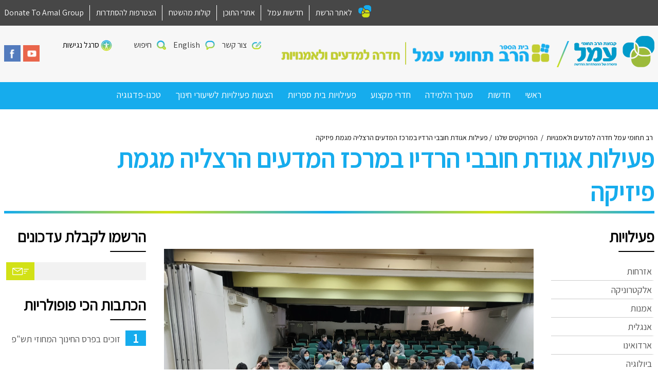

--- FILE ---
content_type: text/html; charset=UTF-8
request_url: https://hd.amalnet.k12.il/19107-2/
body_size: 15032
content:
<!DOCTYPE html>
<html dir="rtl" lang="he-IL" class="no-js">
<head>
	<meta charset="UTF-8" />
	<meta name="viewport" content="width=device-width, initial-scale=1, user-scalable=yes"/>
	<meta http-equiv="X-UA-Compatible" content="IE=Edge;chrome=1" >
	<title>
		פעילות אגודת חובבי הרדיו במרכז המדעים הרצליה מגמת פיזיקה - רב תחומי עמל חדרה למדעים ולאמנויות	</title>
	<link rel="shortcut icon" href="https://hd.amalnet.k12.il/wp-content/themes/amal-school-child-dev2/favicon.ico" />
	<link rel="profile" href="http://gmpg.org/xfn/11" />
		<!--[if lt IE 9]><script src="http://html5shiv.googlecode.com/svn/trunk/html5.js"></script><![endif]-->
	<meta name='robots' content='index, follow, max-image-preview:large, max-snippet:-1, max-video-preview:-1' />

<!-- Google Tag Manager for WordPress by gtm4wp.com -->
<script data-cfasync="false" data-pagespeed-no-defer>
	var gtm4wp_datalayer_name = "dataLayer";
	var dataLayer = dataLayer || [];
</script>
<!-- End Google Tag Manager for WordPress by gtm4wp.com -->
	<!-- This site is optimized with the Yoast SEO plugin v26.6 - https://yoast.com/wordpress/plugins/seo/ -->
	<title>פעילות אגודת חובבי הרדיו במרכז המדעים הרצליה מגמת פיזיקה - רב תחומי עמל חדרה למדעים ולאמנויות</title>
	<link rel="canonical" href="https://hd.amalnet.k12.il/19107-2/" />
	<meta property="og:locale" content="he_IL" />
	<meta property="og:type" content="article" />
	<meta property="og:title" content="פעילות אגודת חובבי הרדיו במרכז המדעים הרצליה מגמת פיזיקה - רב תחומי עמל חדרה למדעים ולאמנויות" />
	<meta property="og:description" content="&nbsp;" />
	<meta property="og:url" content="https://hd.amalnet.k12.il/19107-2/" />
	<meta property="og:site_name" content="רב תחומי עמל חדרה למדעים ולאמנויות" />
	<meta property="article:published_time" content="2022-02-14T18:29:11+00:00" />
	<meta property="article:modified_time" content="2022-02-14T18:41:59+00:00" />
	<meta property="og:image" content="https://hd.amalnet.k12.il/wp-content/uploads/sites/32/2022/02/IMG20220214125735-scaled.jpg" />
	<meta property="og:image:width" content="2560" />
	<meta property="og:image:height" content="1920" />
	<meta property="og:image:type" content="image/jpeg" />
	<meta name="twitter:card" content="summary_large_image" />
	<meta name="twitter:label1" content="נכתב על יד" />
	<meta name="twitter:data1" content="" />
	<meta name="twitter:label2" content="זמן קריאה מוערך" />
	<meta name="twitter:data2" content="11 דקות" />
	<script type="application/ld+json" class="yoast-schema-graph">{"@context":"https://schema.org","@graph":[{"@type":"WebPage","@id":"https://hd.amalnet.k12.il/19107-2/","url":"https://hd.amalnet.k12.il/19107-2/","name":"פעילות אגודת חובבי הרדיו במרכז המדעים הרצליה מגמת פיזיקה - רב תחומי עמל חדרה למדעים ולאמנויות","isPartOf":{"@id":"https://hd.amalnet.k12.il/#website"},"primaryImageOfPage":{"@id":"https://hd.amalnet.k12.il/19107-2/#primaryimage"},"image":{"@id":"https://hd.amalnet.k12.il/19107-2/#primaryimage"},"thumbnailUrl":"https://hd.amalnet.k12.il/wp-content/uploads/sites/32/2022/02/IMG20220214115741-scaled.jpg","datePublished":"2022-02-14T18:29:11+00:00","dateModified":"2022-02-14T18:41:59+00:00","author":{"@id":""},"breadcrumb":{"@id":"https://hd.amalnet.k12.il/19107-2/#breadcrumb"},"inLanguage":"he-IL","potentialAction":[{"@type":"ReadAction","target":["https://hd.amalnet.k12.il/19107-2/"]}]},{"@type":"ImageObject","inLanguage":"he-IL","@id":"https://hd.amalnet.k12.il/19107-2/#primaryimage","url":"","contentUrl":""},{"@type":"BreadcrumbList","@id":"https://hd.amalnet.k12.il/19107-2/#breadcrumb","itemListElement":[{"@type":"ListItem","position":1,"name":"דף הבית","item":"https://hd.amalnet.k12.il/"},{"@type":"ListItem","position":2,"name":"פעילות אגודת חובבי הרדיו במרכז המדעים הרצליה מגמת פיזיקה"}]},{"@type":"WebSite","@id":"https://hd.amalnet.k12.il/#website","url":"https://hd.amalnet.k12.il/","name":"רב תחומי עמל חדרה למדעים ולאמנויות","description":"חדש - רשת בתי ספר עמל אתרים","potentialAction":[{"@type":"SearchAction","target":{"@type":"EntryPoint","urlTemplate":"https://hd.amalnet.k12.il/?s={search_term_string}"},"query-input":{"@type":"PropertyValueSpecification","valueRequired":true,"valueName":"search_term_string"}}],"inLanguage":"he-IL"},{"@type":"Person","@id":"","url":"https://hd.amalnet.k12.il/author/"}]}</script>
	<!-- / Yoast SEO plugin. -->


<link rel='dns-prefetch' href='//www.google.com' />
<link rel='dns-prefetch' href='//www.googletagmanager.com' />
<link rel='dns-prefetch' href='//s7.addthis.com' />
<link rel='dns-prefetch' href='//maps.googleapis.com' />
<link rel="alternate" title="oEmbed (JSON)" type="application/json+oembed" href="https://hd.amalnet.k12.il/wp-json/oembed/1.0/embed?url=https%3A%2F%2Fhd.amalnet.k12.il%2F19107-2%2F" />
<link rel="alternate" title="oEmbed (XML)" type="text/xml+oembed" href="https://hd.amalnet.k12.il/wp-json/oembed/1.0/embed?url=https%3A%2F%2Fhd.amalnet.k12.il%2F19107-2%2F&#038;format=xml" />
<style id='wp-img-auto-sizes-contain-inline-css' type='text/css'>
img:is([sizes=auto i],[sizes^="auto," i]){contain-intrinsic-size:3000px 1500px}
/*# sourceURL=wp-img-auto-sizes-contain-inline-css */
</style>
<link rel='stylesheet' id='CMA-css-css' href='https://hd.amalnet.k12.il/wp-content/plugins/cm-answers/views/resources/app.css?ver=3.3.8' type='text/css' media='all' />
<style id='wp-block-library-inline-css' type='text/css'>
:root{--wp-block-synced-color:#7a00df;--wp-block-synced-color--rgb:122,0,223;--wp-bound-block-color:var(--wp-block-synced-color);--wp-editor-canvas-background:#ddd;--wp-admin-theme-color:#007cba;--wp-admin-theme-color--rgb:0,124,186;--wp-admin-theme-color-darker-10:#006ba1;--wp-admin-theme-color-darker-10--rgb:0,107,160.5;--wp-admin-theme-color-darker-20:#005a87;--wp-admin-theme-color-darker-20--rgb:0,90,135;--wp-admin-border-width-focus:2px}@media (min-resolution:192dpi){:root{--wp-admin-border-width-focus:1.5px}}.wp-element-button{cursor:pointer}:root .has-very-light-gray-background-color{background-color:#eee}:root .has-very-dark-gray-background-color{background-color:#313131}:root .has-very-light-gray-color{color:#eee}:root .has-very-dark-gray-color{color:#313131}:root .has-vivid-green-cyan-to-vivid-cyan-blue-gradient-background{background:linear-gradient(135deg,#00d084,#0693e3)}:root .has-purple-crush-gradient-background{background:linear-gradient(135deg,#34e2e4,#4721fb 50%,#ab1dfe)}:root .has-hazy-dawn-gradient-background{background:linear-gradient(135deg,#faaca8,#dad0ec)}:root .has-subdued-olive-gradient-background{background:linear-gradient(135deg,#fafae1,#67a671)}:root .has-atomic-cream-gradient-background{background:linear-gradient(135deg,#fdd79a,#004a59)}:root .has-nightshade-gradient-background{background:linear-gradient(135deg,#330968,#31cdcf)}:root .has-midnight-gradient-background{background:linear-gradient(135deg,#020381,#2874fc)}:root{--wp--preset--font-size--normal:16px;--wp--preset--font-size--huge:42px}.has-regular-font-size{font-size:1em}.has-larger-font-size{font-size:2.625em}.has-normal-font-size{font-size:var(--wp--preset--font-size--normal)}.has-huge-font-size{font-size:var(--wp--preset--font-size--huge)}.has-text-align-center{text-align:center}.has-text-align-left{text-align:left}.has-text-align-right{text-align:right}.has-fit-text{white-space:nowrap!important}#end-resizable-editor-section{display:none}.aligncenter{clear:both}.items-justified-left{justify-content:flex-start}.items-justified-center{justify-content:center}.items-justified-right{justify-content:flex-end}.items-justified-space-between{justify-content:space-between}.screen-reader-text{border:0;clip-path:inset(50%);height:1px;margin:-1px;overflow:hidden;padding:0;position:absolute;width:1px;word-wrap:normal!important}.screen-reader-text:focus{background-color:#ddd;clip-path:none;color:#444;display:block;font-size:1em;height:auto;left:5px;line-height:normal;padding:15px 23px 14px;text-decoration:none;top:5px;width:auto;z-index:100000}html :where(.has-border-color){border-style:solid}html :where([style*=border-top-color]){border-top-style:solid}html :where([style*=border-right-color]){border-right-style:solid}html :where([style*=border-bottom-color]){border-bottom-style:solid}html :where([style*=border-left-color]){border-left-style:solid}html :where([style*=border-width]){border-style:solid}html :where([style*=border-top-width]){border-top-style:solid}html :where([style*=border-right-width]){border-right-style:solid}html :where([style*=border-bottom-width]){border-bottom-style:solid}html :where([style*=border-left-width]){border-left-style:solid}html :where(img[class*=wp-image-]){height:auto;max-width:100%}:where(figure){margin:0 0 1em}html :where(.is-position-sticky){--wp-admin--admin-bar--position-offset:var(--wp-admin--admin-bar--height,0px)}@media screen and (max-width:600px){html :where(.is-position-sticky){--wp-admin--admin-bar--position-offset:0px}}

/*# sourceURL=wp-block-library-inline-css */
</style><style id='global-styles-inline-css' type='text/css'>
:root{--wp--preset--aspect-ratio--square: 1;--wp--preset--aspect-ratio--4-3: 4/3;--wp--preset--aspect-ratio--3-4: 3/4;--wp--preset--aspect-ratio--3-2: 3/2;--wp--preset--aspect-ratio--2-3: 2/3;--wp--preset--aspect-ratio--16-9: 16/9;--wp--preset--aspect-ratio--9-16: 9/16;--wp--preset--color--black: #000000;--wp--preset--color--cyan-bluish-gray: #abb8c3;--wp--preset--color--white: #ffffff;--wp--preset--color--pale-pink: #f78da7;--wp--preset--color--vivid-red: #cf2e2e;--wp--preset--color--luminous-vivid-orange: #ff6900;--wp--preset--color--luminous-vivid-amber: #fcb900;--wp--preset--color--light-green-cyan: #7bdcb5;--wp--preset--color--vivid-green-cyan: #00d084;--wp--preset--color--pale-cyan-blue: #8ed1fc;--wp--preset--color--vivid-cyan-blue: #0693e3;--wp--preset--color--vivid-purple: #9b51e0;--wp--preset--gradient--vivid-cyan-blue-to-vivid-purple: linear-gradient(135deg,rgb(6,147,227) 0%,rgb(155,81,224) 100%);--wp--preset--gradient--light-green-cyan-to-vivid-green-cyan: linear-gradient(135deg,rgb(122,220,180) 0%,rgb(0,208,130) 100%);--wp--preset--gradient--luminous-vivid-amber-to-luminous-vivid-orange: linear-gradient(135deg,rgb(252,185,0) 0%,rgb(255,105,0) 100%);--wp--preset--gradient--luminous-vivid-orange-to-vivid-red: linear-gradient(135deg,rgb(255,105,0) 0%,rgb(207,46,46) 100%);--wp--preset--gradient--very-light-gray-to-cyan-bluish-gray: linear-gradient(135deg,rgb(238,238,238) 0%,rgb(169,184,195) 100%);--wp--preset--gradient--cool-to-warm-spectrum: linear-gradient(135deg,rgb(74,234,220) 0%,rgb(151,120,209) 20%,rgb(207,42,186) 40%,rgb(238,44,130) 60%,rgb(251,105,98) 80%,rgb(254,248,76) 100%);--wp--preset--gradient--blush-light-purple: linear-gradient(135deg,rgb(255,206,236) 0%,rgb(152,150,240) 100%);--wp--preset--gradient--blush-bordeaux: linear-gradient(135deg,rgb(254,205,165) 0%,rgb(254,45,45) 50%,rgb(107,0,62) 100%);--wp--preset--gradient--luminous-dusk: linear-gradient(135deg,rgb(255,203,112) 0%,rgb(199,81,192) 50%,rgb(65,88,208) 100%);--wp--preset--gradient--pale-ocean: linear-gradient(135deg,rgb(255,245,203) 0%,rgb(182,227,212) 50%,rgb(51,167,181) 100%);--wp--preset--gradient--electric-grass: linear-gradient(135deg,rgb(202,248,128) 0%,rgb(113,206,126) 100%);--wp--preset--gradient--midnight: linear-gradient(135deg,rgb(2,3,129) 0%,rgb(40,116,252) 100%);--wp--preset--font-size--small: 13px;--wp--preset--font-size--medium: 20px;--wp--preset--font-size--large: 36px;--wp--preset--font-size--x-large: 42px;--wp--preset--spacing--20: 0.44rem;--wp--preset--spacing--30: 0.67rem;--wp--preset--spacing--40: 1rem;--wp--preset--spacing--50: 1.5rem;--wp--preset--spacing--60: 2.25rem;--wp--preset--spacing--70: 3.38rem;--wp--preset--spacing--80: 5.06rem;--wp--preset--shadow--natural: 6px 6px 9px rgba(0, 0, 0, 0.2);--wp--preset--shadow--deep: 12px 12px 50px rgba(0, 0, 0, 0.4);--wp--preset--shadow--sharp: 6px 6px 0px rgba(0, 0, 0, 0.2);--wp--preset--shadow--outlined: 6px 6px 0px -3px rgb(255, 255, 255), 6px 6px rgb(0, 0, 0);--wp--preset--shadow--crisp: 6px 6px 0px rgb(0, 0, 0);}:where(.is-layout-flex){gap: 0.5em;}:where(.is-layout-grid){gap: 0.5em;}body .is-layout-flex{display: flex;}.is-layout-flex{flex-wrap: wrap;align-items: center;}.is-layout-flex > :is(*, div){margin: 0;}body .is-layout-grid{display: grid;}.is-layout-grid > :is(*, div){margin: 0;}:where(.wp-block-columns.is-layout-flex){gap: 2em;}:where(.wp-block-columns.is-layout-grid){gap: 2em;}:where(.wp-block-post-template.is-layout-flex){gap: 1.25em;}:where(.wp-block-post-template.is-layout-grid){gap: 1.25em;}.has-black-color{color: var(--wp--preset--color--black) !important;}.has-cyan-bluish-gray-color{color: var(--wp--preset--color--cyan-bluish-gray) !important;}.has-white-color{color: var(--wp--preset--color--white) !important;}.has-pale-pink-color{color: var(--wp--preset--color--pale-pink) !important;}.has-vivid-red-color{color: var(--wp--preset--color--vivid-red) !important;}.has-luminous-vivid-orange-color{color: var(--wp--preset--color--luminous-vivid-orange) !important;}.has-luminous-vivid-amber-color{color: var(--wp--preset--color--luminous-vivid-amber) !important;}.has-light-green-cyan-color{color: var(--wp--preset--color--light-green-cyan) !important;}.has-vivid-green-cyan-color{color: var(--wp--preset--color--vivid-green-cyan) !important;}.has-pale-cyan-blue-color{color: var(--wp--preset--color--pale-cyan-blue) !important;}.has-vivid-cyan-blue-color{color: var(--wp--preset--color--vivid-cyan-blue) !important;}.has-vivid-purple-color{color: var(--wp--preset--color--vivid-purple) !important;}.has-black-background-color{background-color: var(--wp--preset--color--black) !important;}.has-cyan-bluish-gray-background-color{background-color: var(--wp--preset--color--cyan-bluish-gray) !important;}.has-white-background-color{background-color: var(--wp--preset--color--white) !important;}.has-pale-pink-background-color{background-color: var(--wp--preset--color--pale-pink) !important;}.has-vivid-red-background-color{background-color: var(--wp--preset--color--vivid-red) !important;}.has-luminous-vivid-orange-background-color{background-color: var(--wp--preset--color--luminous-vivid-orange) !important;}.has-luminous-vivid-amber-background-color{background-color: var(--wp--preset--color--luminous-vivid-amber) !important;}.has-light-green-cyan-background-color{background-color: var(--wp--preset--color--light-green-cyan) !important;}.has-vivid-green-cyan-background-color{background-color: var(--wp--preset--color--vivid-green-cyan) !important;}.has-pale-cyan-blue-background-color{background-color: var(--wp--preset--color--pale-cyan-blue) !important;}.has-vivid-cyan-blue-background-color{background-color: var(--wp--preset--color--vivid-cyan-blue) !important;}.has-vivid-purple-background-color{background-color: var(--wp--preset--color--vivid-purple) !important;}.has-black-border-color{border-color: var(--wp--preset--color--black) !important;}.has-cyan-bluish-gray-border-color{border-color: var(--wp--preset--color--cyan-bluish-gray) !important;}.has-white-border-color{border-color: var(--wp--preset--color--white) !important;}.has-pale-pink-border-color{border-color: var(--wp--preset--color--pale-pink) !important;}.has-vivid-red-border-color{border-color: var(--wp--preset--color--vivid-red) !important;}.has-luminous-vivid-orange-border-color{border-color: var(--wp--preset--color--luminous-vivid-orange) !important;}.has-luminous-vivid-amber-border-color{border-color: var(--wp--preset--color--luminous-vivid-amber) !important;}.has-light-green-cyan-border-color{border-color: var(--wp--preset--color--light-green-cyan) !important;}.has-vivid-green-cyan-border-color{border-color: var(--wp--preset--color--vivid-green-cyan) !important;}.has-pale-cyan-blue-border-color{border-color: var(--wp--preset--color--pale-cyan-blue) !important;}.has-vivid-cyan-blue-border-color{border-color: var(--wp--preset--color--vivid-cyan-blue) !important;}.has-vivid-purple-border-color{border-color: var(--wp--preset--color--vivid-purple) !important;}.has-vivid-cyan-blue-to-vivid-purple-gradient-background{background: var(--wp--preset--gradient--vivid-cyan-blue-to-vivid-purple) !important;}.has-light-green-cyan-to-vivid-green-cyan-gradient-background{background: var(--wp--preset--gradient--light-green-cyan-to-vivid-green-cyan) !important;}.has-luminous-vivid-amber-to-luminous-vivid-orange-gradient-background{background: var(--wp--preset--gradient--luminous-vivid-amber-to-luminous-vivid-orange) !important;}.has-luminous-vivid-orange-to-vivid-red-gradient-background{background: var(--wp--preset--gradient--luminous-vivid-orange-to-vivid-red) !important;}.has-very-light-gray-to-cyan-bluish-gray-gradient-background{background: var(--wp--preset--gradient--very-light-gray-to-cyan-bluish-gray) !important;}.has-cool-to-warm-spectrum-gradient-background{background: var(--wp--preset--gradient--cool-to-warm-spectrum) !important;}.has-blush-light-purple-gradient-background{background: var(--wp--preset--gradient--blush-light-purple) !important;}.has-blush-bordeaux-gradient-background{background: var(--wp--preset--gradient--blush-bordeaux) !important;}.has-luminous-dusk-gradient-background{background: var(--wp--preset--gradient--luminous-dusk) !important;}.has-pale-ocean-gradient-background{background: var(--wp--preset--gradient--pale-ocean) !important;}.has-electric-grass-gradient-background{background: var(--wp--preset--gradient--electric-grass) !important;}.has-midnight-gradient-background{background: var(--wp--preset--gradient--midnight) !important;}.has-small-font-size{font-size: var(--wp--preset--font-size--small) !important;}.has-medium-font-size{font-size: var(--wp--preset--font-size--medium) !important;}.has-large-font-size{font-size: var(--wp--preset--font-size--large) !important;}.has-x-large-font-size{font-size: var(--wp--preset--font-size--x-large) !important;}
/*# sourceURL=global-styles-inline-css */
</style>

<style id='classic-theme-styles-inline-css' type='text/css'>
/*! This file is auto-generated */
.wp-block-button__link{color:#fff;background-color:#32373c;border-radius:9999px;box-shadow:none;text-decoration:none;padding:calc(.667em + 2px) calc(1.333em + 2px);font-size:1.125em}.wp-block-file__button{background:#32373c;color:#fff;text-decoration:none}
/*# sourceURL=/wp-includes/css/classic-themes.min.css */
</style>
<link rel='stylesheet' id='survey-maker-min-css' href='https://hd.amalnet.k12.il/wp-content/plugins/survey-maker/public/css/survey-maker-public-min.css?ver=5.2.0.2' type='text/css' media='all' />
<link rel='stylesheet' id='child-style-css' href='https://hd.amalnet.k12.il/wp-content/themes/amal-school-child-dev2/scss/style.css?ver=1.0' type='text/css' media='all' />

<!-- Google tag (gtag.js) snippet added by Site Kit -->
<!-- Google Analytics snippet added by Site Kit -->
<script type="text/javascript" src="https://www.googletagmanager.com/gtag/js?id=GT-NB37BR6R" id="google_gtagjs-js" async></script>
<script type="text/javascript" id="google_gtagjs-js-after">
/* <![CDATA[ */
window.dataLayer = window.dataLayer || [];function gtag(){dataLayer.push(arguments);}
gtag("set","linker",{"domains":["hd.amalnet.k12.il"]});
gtag("js", new Date());
gtag("set", "developer_id.dZTNiMT", true);
gtag("config", "GT-NB37BR6R");
//# sourceURL=google_gtagjs-js-after
/* ]]> */
</script>
<script type="text/javascript" src="https://maps.googleapis.com/maps/api/js?v=3.exp&amp;language=he&amp;key=AIzaSyDMVORkDIKQwwvtFgS7xJCEG5xtLqdhyBo&amp;callback=initMap&amp;ver=ea108928f9ed2ce06ef52471c7ece16e" id="google-map-js"></script>
<script type="text/javascript" src="https://hd.amalnet.k12.il/wp-includes/js/jquery/jquery.min.js?ver=3.7.1" id="jquery-core-js"></script>
<script type="text/javascript" src="https://hd.amalnet.k12.il/wp-includes/js/jquery/jquery-migrate.min.js?ver=3.4.1" id="jquery-migrate-js"></script>
<link rel="https://api.w.org/" href="https://hd.amalnet.k12.il/wp-json/" /><link rel="alternate" title="JSON" type="application/json" href="https://hd.amalnet.k12.il/wp-json/wp/v2/posts/19107" /><link rel='shortlink' href='https://hd.amalnet.k12.il/?p=19107' />
<style type="text/css">
.feedzy-rss-link-icon:after {
	content: url("https://hd.amalnet.k12.il/wp-content/plugins/feedzy-rss-feeds/img/external-link.png");
	margin-left: 3px;
}
</style>
		<meta name="generator" content="Site Kit by Google 1.168.0" /><script>
	function expand(param) {
		param.style.display = (param.style.display == "none") ? "block" : "none";
	}
	function read_toggle(id, more, less) {
		el = document.getElementById("readlink" + id);
		el.innerHTML = (el.innerHTML == more) ? less : more;
		expand(document.getElementById("read" + id));
	}
	</script>
<!-- Google Tag Manager for WordPress by gtm4wp.com -->
<!-- GTM Container placement set to footer -->
<script data-cfasync="false" data-pagespeed-no-defer type="text/javascript">
</script>
<!-- End Google Tag Manager for WordPress by gtm4wp.com --><style type="text/css">

*[id^='readlink'] {
 font-weight: ;
 color: ;
 background: ;
 padding: ;
 border-bottom:  solid ;
 -webkit-box-shadow: none !important;
 box-shadow: none !important;
 -webkit-transition: none !important;
}

*[id^='readlink']:hover {
 font-weight: ;
 color: ;
 padding: ;
 border-bottom:  solid ;
}

*[id^='readlink']:focus {
 outline: none;
 color: ;
}

</style>
</head>
<body class="rtl wp-singular post-template-default single single-post postid-19107 single-format-standard wp-theme-amal-school-dev2 wp-child-theme-amal-school-child-dev2">

<div class="right-menu pushy pushy-right">
	<div class="pushy-content">
		<div class="search-container">
			<form class="search-form" action="https://hd.amalnet.k12.il" method="get">
				<input type="text" class="search-text" name="s" value="">
				<input type="submit" class="search-submit" value="חפשו באתר">
			</form>
		</div>
		<ul id="menu-%d7%a8%d7%90%d7%a9%d7%99" class="mobile-menu"><li id="menu-item-136" class="menu-item menu-item-type-post_type menu-item-object-page menu-item-home menu-item-has-children menu-item-136"><a href="https://hd.amalnet.k12.il/">ראשי</a>
<ul class="sub-menu">
	<li id="menu-item-140" class="menu-item menu-item-type-post_type menu-item-object-page menu-item-140"><a href="https://hd.amalnet.k12.il/%d7%a2%d7%9c-%d7%91%d7%99%d7%aa-%d7%94%d7%a1%d7%a4%d7%a8/">על בית הספר</a></li>
	<li id="menu-item-15450" class="menu-item menu-item-type-post_type menu-item-object-page menu-item-15450"><a href="https://hd.amalnet.k12.il/%d7%a2%d7%9c-%d7%91%d7%99%d7%aa-%d7%94%d7%a1%d7%a4%d7%a8/%d7%a6%d7%95%d7%95%d7%aa-%d7%94%d7%9e%d7%95%d7%a8%d7%99%d7%9d/">צוות המורים</a></li>
	<li id="menu-item-141" class="menu-item menu-item-type-post_type menu-item-object-page menu-item-141"><a href="https://hd.amalnet.k12.il/class/">שכבות</a></li>
	<li id="menu-item-21738" class="menu-item menu-item-type-post_type menu-item-object-page menu-item-21738"><a href="https://hd.amalnet.k12.il/%d7%9e%d7%a4%d7%aa-%d7%9b%d7%99%d7%aa%d7%95%d7%aa/">מפת כיתות</a></li>
	<li id="menu-item-15468" class="menu-item menu-item-type-post_type menu-item-object-page menu-item-15468"><a href="https://hd.amalnet.k12.il/%d7%9e%d7%95%d7%a2%d7%93%d7%99-%d7%91%d7%92%d7%a8%d7%95%d7%99%d7%95%d7%aa/">מועדי בגרויות</a></li>
	<li id="menu-item-15451" class="menu-item menu-item-type-post_type menu-item-object-page menu-item-15451"><a href="https://hd.amalnet.k12.il/%d7%9c%d7%95%d7%97-%d7%a6%d7%99%d7%9c%d7%a6%d7%95%d7%9c%d7%99%d7%9d/">לוח צילצולים</a></li>
	<li id="menu-item-21664" class="menu-item menu-item-type-post_type menu-item-object-page menu-item-21664"><a href="https://hd.amalnet.k12.il/%d7%95%d7%a2%d7%93-%d7%94%d7%95%d7%a8%d7%99%d7%9d/">הנהגת הורים</a></li>
</ul>
</li>
<li id="menu-item-137" class="menu-item menu-item-type-post_type menu-item-object-page menu-item-has-children menu-item-137"><a href="https://hd.amalnet.k12.il/%d7%97%d7%93%d7%a9%d7%95%d7%aa-%d7%95%d7%a2%d7%93%d7%9b%d7%95%d7%a0%d7%99%d7%9d/">חדשות</a>
<ul class="sub-menu">
	<li id="menu-item-15464" class="menu-item menu-item-type-custom menu-item-object-custom menu-item-15464"><a href="http://hadera.iscool.co.il/Default.aspx">מערכת שעות תיכון</a></li>
	<li id="menu-item-15465" class="menu-item menu-item-type-custom menu-item-object-custom menu-item-15465"><a href="http://haderahb.iscool.co.il/Default.aspx">מערכת שעות חטיבה</a></li>
	<li id="menu-item-138" class="menu-item menu-item-type-post_type menu-item-object-page menu-item-138"><a href="https://hd.amalnet.k12.il/events/">לוח אירועים</a></li>
</ul>
</li>
<li id="menu-item-15462" class="menu-item menu-item-type-post_type menu-item-object-page menu-item-has-children menu-item-15462"><a href="https://hd.amalnet.k12.il/%d7%9e%d7%a2%d7%a8%d7%9a-%d7%94%d7%9c%d7%9e%d7%99%d7%93%d7%94-%d7%94%d7%9b%d7%9c%d7%9c%d7%99-%d7%91%d7%91%d7%99%d7%aa-%d7%94%d7%a1%d7%a4%d7%a8/">מערך הלמידה</a>
<ul class="sub-menu">
	<li id="menu-item-15463" class="menu-item menu-item-type-post_type menu-item-object-page menu-item-15463"><a href="https://hd.amalnet.k12.il/%d7%9e%d7%92%d7%9e%d7%95%d7%aa-%d7%97%d7%93%d7%a9/">דף מגמות בתיכון ומסלולים בחטיבה</a></li>
</ul>
</li>
<li id="menu-item-21742" class="menu-item menu-item-type-post_type menu-item-object-page menu-item-21742"><a href="https://hd.amalnet.k12.il/%d7%97%d7%93%d7%a8%d7%99-%d7%9e%d7%a7%d7%a6%d7%95%d7%a2-2/">חדרי מקצוע</a></li>
<li id="menu-item-15425" class="menu-item menu-item-type-taxonomy menu-item-object-category current-post-ancestor current-menu-parent current-post-parent menu-item-has-children menu-item-15425"><a href="https://hd.amalnet.k12.il/category/%d7%9b%d7%9c%d7%9c%d7%99/">פעילויות בית ספריות</a>
<ul class="sub-menu">
	<li id="menu-item-987" class="menu-item menu-item-type-custom menu-item-object-custom menu-item-987"><a href="https://hd.amalnet.k12.il/category/%d7%9b%d7%9c%d7%9c%d7%99/">פעילויות</a></li>
	<li id="menu-item-281" class="menu-item menu-item-type-post_type menu-item-object-page menu-item-281"><a href="https://hd.amalnet.k12.il/%d7%92%d7%9c%d7%a8%d7%99%d7%99%d7%aa-%d7%91%d7%99%d7%aa-%d7%a1%d7%a4%d7%a8/">גלריות</a></li>
	<li id="menu-item-15488" class="menu-item menu-item-type-taxonomy menu-item-object-category current-post-ancestor current-menu-parent current-post-parent menu-item-15488"><a href="https://hd.amalnet.k12.il/category/%d7%a2%d7%9e%d7%98/">עתודה מדעית טכנולוגית</a></li>
	<li id="menu-item-956" class="menu-item menu-item-type-custom menu-item-object-custom menu-item-956"><a href="https://hd.amalnet.k12.il/category/%d7%97%d7%99%d7%a0%d7%95%d7%9a-%d7%97%d7%91%d7%a8%d7%aa%d7%99/">חינוך חברתי</a></li>
	<li id="menu-item-15496" class="menu-item menu-item-type-taxonomy menu-item-object-category menu-item-15496"><a href="https://hd.amalnet.k12.il/category/%d7%95%d7%aa%d7%99%d7%a7%d7%99%d7%9d/">כיתת ותיקים</a></li>
	<li id="menu-item-15508" class="menu-item menu-item-type-taxonomy menu-item-object-category menu-item-15508"><a href="https://hd.amalnet.k12.il/category/%d7%a9%d7%95%d7%97%d7%a8%d7%99%d7%9d/">מסלול שוחרים</a></li>
</ul>
</li>
<li id="menu-item-21310" class="menu-item menu-item-type-custom menu-item-object-custom menu-item-21310"><a href="https://padlet.com/at5170/w2rvqko5ar1nb190">הצעות פעילויות לשיעורי חינוך</a></li>
<li id="menu-item-23553" class="menu-item menu-item-type-post_type menu-item-object-page menu-item-23553"><a href="https://hd.amalnet.k12.il/%d7%98%d7%9b%d7%a0%d7%95-%d7%a4%d7%93%d7%92%d7%95%d7%92%d7%99%d7%94-2/">טכנו-פדגוגיה</a></li>
</ul>		<ul>
							<li>
					<i class="contact-top-icon"></i>
					<a href="https://hd.amalnet.k12.il/%d7%a6%d7%95%d7%a8-%d7%a7%d7%a9%d7%a8/">צור קשר</a>
				</li>
										<li>
					<i class="lang-top-icon"></i>
                    <a  target="_blank"  href="https://global.amalnet.k12.il/">English   </a>
				</li>
					</ul>
		<div class="social-container">
							<a href="https://www.youtube.com/playlist?list=PLcVbSmGh8rTLZmf7HLjFN6SrgNZoNIbrC" target="_blank" ><i class="yt-icon"></i></a>
										<a href="https://www.facebook.com/ravtchumi.hadera" target="_blank"><i class="fb-icon"></i></a>
					</div>
		<ul>
			<li>
				<i class="reshet-icon"></i>
				<a target="_blank" href="http://www.amalnet.k12.il/">לאתר הרשת</a>
			</li>
																	<li>
						<a href="https://www.amalnet.k12.il/%D7%90%D7%A8%D7%9B%D7%99%D7%95%D7%9F-%D7%97%D7%93%D7%A9%D7%95%D7%AA/" target="_blank">
							חדשות עמל						</a>
					</li>
														<li>
						<a href="https://www.amalnet.k12.il/content-sites/" target="_blank">
							אתרי התוכן						</a>
					</li>
														<li>
						<a href="https://amalnet.org/kolot/" target="_blank">
							קולות מהשטח						</a>
					</li>
														<li>
						<a href="https://signup.histadrut.org.il/?mgs=5000500" target="_blank">
							הצטרפות להסתדרות 						</a>
					</li>
														<li>
						<a href="https://global.amalnet.k12.il/" target="_blank">
							Donate To Amal Group						</a>
					</li>
							<!--            הסרת כפתור ניהול 04/09-->
<!--			<li><a href="--><!--/wp-admin">ניהול</a></li>-->
		</ul>
		<a class="amal-logo" target="_blank" href="http://www.amalnet.k12.il/" title="חדש &#8211; רשת בתי ספר עמל אתרים">
			<img src="https://hd.amalnet.k12.il/wp-content/themes/amal-school-child-dev2/scss/images/amal-logo-OLD.png" alt="רב תחומי עמל חדרה למדעים ולאמנויות" title="חדש &#8211; רשת בתי ספר עמל אתרים" />
		</a>
	</div>
</div>

<!-- Site Overlay -->
<div class="site-overlay"></div>
<div id="wrapper" class="hfeed">
	<div class="mobile-menu-header">
	<button class="menu-btn mobile-btn"></button>
	<div id="logo-mobile">
		<a href="https://hd.amalnet.k12.il">
			<img src="https://hd.amalnet.k12.il/wp-content/uploads/sites/32/2017/04/חדרה.png" alt="רב תחומי עמל חדרה למדעים ולאמנויות" title="חדש &#8211; רשת בתי ספר עמל אתרים" />
		</a>
	</div>
</div>
	<div id="inner-wrapper">
	<header id="header">
		<div class="top-menu">
    <div class="container">
        <div class="row">
            <div class="col-menu">
                                <ul>
                    <li>
                        <i class="reshet-icon"></i>
                        <a target="_blank" href="http://www.amalnet.k12.il/">לאתר הרשת</a>
                    </li>
                                                                                                    <li>
                                <a href="https://www.amalnet.k12.il/%D7%90%D7%A8%D7%9B%D7%99%D7%95%D7%9F-%D7%97%D7%93%D7%A9%D7%95%D7%AA/" target="_blank">
                                    חדשות עמל                                </a>
                            </li>
                                                                                <li>
                                <a href="https://www.amalnet.k12.il/content-sites/" target="_blank">
                                    אתרי התוכן                                </a>
                            </li>
                                                                                <li>
                                <a href="https://amalnet.org/kolot/" target="_blank">
                                    קולות מהשטח                                </a>
                            </li>
                                                                                <li>
                                <a href="https://signup.histadrut.org.il/?mgs=5000500" target="_blank">
                                    הצטרפות להסתדרות                                 </a>
                            </li>
                                                                                <li>
                                <a href="https://global.amalnet.k12.il/" target="_blank">
                                    Donate To Amal Group                                </a>
                            </li>
                                                                <!--            הסרת כפתור ניהול 04/09-->
                    <!--                    <li><a href="--><!--/wp-admin">ניהול</a></li>-->
                </ul>
            </div>
        </div>
    </div>
</div>

<div class="logo-row">
    <div class="container">
        <div class="row">
            <div class="col-7">
                <div class="logo-wrapper">
                    <div class="logo logo-container">
                        <a target="_blank" href="http://www.amalnet.k12.il/" title="חדש &#8211; רשת בתי ספר עמל אתרים">
                            <img src="https://hd.amalnet.k12.il/wp-content/themes/amal-school-child-dev2/scss/images/amal-logo.png" alt="רב תחומי עמל חדרה למדעים ולאמנויות" title="חדש &#8211; רשת בתי ספר עמל אתרים" />
                        </a>
                    </div>
                    <div class="school-logo logo-container">
                        <a href="https://hd.amalnet.k12.il">
                            <img src="https://hd.amalnet.k12.il/wp-content/uploads/sites/32/2017/04/חדרה.png" alt="רב תחומי עמל חדרה למדעים ולאמנויות" title="חדש &#8211; רשת בתי ספר עמל אתרים" />
                        </a>
                    </div>
                </div>
            </div>
            <div class="col-5">
                <div class="col-menu">
                    <div class="social-container">
                                                    <a href="https://www.youtube.com/playlist?list=PLcVbSmGh8rTLZmf7HLjFN6SrgNZoNIbrC" target="_blank" ><i class="yt-icon"></i></a>
                                                                            <a href="https://www.facebook.com/ravtchumi.hadera" target="_blank"><i class="fb-icon"></i></a>
                                            </div>
                    <ul>
                                                <li>
                            <i class="contact-top-icon"></i>
                            <a href="https://hd.amalnet.k12.il/%d7%a6%d7%95%d7%a8-%d7%a7%d7%a9%d7%a8/">צור קשר</a>
                        </li>
                                                                            <li>
                                <i class="lang-top-icon"></i>
                                <a target="_blank" href="https://global.amalnet.k12.il/">English   </a>
                            </li>
                                                <li class="search-container">
                            <i class="search-top-icon"></i>
                            <a href="#">חיפוש</a>
                            <form class="hidden-search-form" action="https://hd.amalnet.k12.il" method="get">
                                <input type="text" class="search-text" name="s" value="">
                                <input type="submit" class="search-submit" value="חפשו באתר">
                            </form>
                        </li>
                        <li id="access-plug"></li>
                    </ul>
                </div>
            </div>
        </div>
    </div>
</div>
<div class="main-nav">
    <div class="container">
        <nav>
            <ul id="menu-%d7%a8%d7%90%d7%a9%d7%99-1" class="desktop-menu"><li class="menu-item menu-item-type-post_type menu-item-object-page menu-item-home menu-item-has-children menu-item-136"><a href="https://hd.amalnet.k12.il/">ראשי</a>
<ul class="sub-menu">
	<li class="menu-item menu-item-type-post_type menu-item-object-page menu-item-140"><a href="https://hd.amalnet.k12.il/%d7%a2%d7%9c-%d7%91%d7%99%d7%aa-%d7%94%d7%a1%d7%a4%d7%a8/">על בית הספר</a></li>
	<li class="menu-item menu-item-type-post_type menu-item-object-page menu-item-15450"><a href="https://hd.amalnet.k12.il/%d7%a2%d7%9c-%d7%91%d7%99%d7%aa-%d7%94%d7%a1%d7%a4%d7%a8/%d7%a6%d7%95%d7%95%d7%aa-%d7%94%d7%9e%d7%95%d7%a8%d7%99%d7%9d/">צוות המורים</a></li>
	<li class="menu-item menu-item-type-post_type menu-item-object-page menu-item-141"><a href="https://hd.amalnet.k12.il/class/">שכבות</a></li>
	<li class="menu-item menu-item-type-post_type menu-item-object-page menu-item-21738"><a href="https://hd.amalnet.k12.il/%d7%9e%d7%a4%d7%aa-%d7%9b%d7%99%d7%aa%d7%95%d7%aa/">מפת כיתות</a></li>
	<li class="menu-item menu-item-type-post_type menu-item-object-page menu-item-15468"><a href="https://hd.amalnet.k12.il/%d7%9e%d7%95%d7%a2%d7%93%d7%99-%d7%91%d7%92%d7%a8%d7%95%d7%99%d7%95%d7%aa/">מועדי בגרויות</a></li>
	<li class="menu-item menu-item-type-post_type menu-item-object-page menu-item-15451"><a href="https://hd.amalnet.k12.il/%d7%9c%d7%95%d7%97-%d7%a6%d7%99%d7%9c%d7%a6%d7%95%d7%9c%d7%99%d7%9d/">לוח צילצולים</a></li>
	<li class="menu-item menu-item-type-post_type menu-item-object-page menu-item-21664"><a href="https://hd.amalnet.k12.il/%d7%95%d7%a2%d7%93-%d7%94%d7%95%d7%a8%d7%99%d7%9d/">הנהגת הורים</a></li>
</ul>
</li>
<li class="menu-item menu-item-type-post_type menu-item-object-page menu-item-has-children menu-item-137"><a href="https://hd.amalnet.k12.il/%d7%97%d7%93%d7%a9%d7%95%d7%aa-%d7%95%d7%a2%d7%93%d7%9b%d7%95%d7%a0%d7%99%d7%9d/">חדשות</a>
<ul class="sub-menu">
	<li class="menu-item menu-item-type-custom menu-item-object-custom menu-item-15464"><a href="http://hadera.iscool.co.il/Default.aspx">מערכת שעות תיכון</a></li>
	<li class="menu-item menu-item-type-custom menu-item-object-custom menu-item-15465"><a href="http://haderahb.iscool.co.il/Default.aspx">מערכת שעות חטיבה</a></li>
	<li class="menu-item menu-item-type-post_type menu-item-object-page menu-item-138"><a href="https://hd.amalnet.k12.il/events/">לוח אירועים</a></li>
</ul>
</li>
<li class="menu-item menu-item-type-post_type menu-item-object-page menu-item-has-children menu-item-15462"><a href="https://hd.amalnet.k12.il/%d7%9e%d7%a2%d7%a8%d7%9a-%d7%94%d7%9c%d7%9e%d7%99%d7%93%d7%94-%d7%94%d7%9b%d7%9c%d7%9c%d7%99-%d7%91%d7%91%d7%99%d7%aa-%d7%94%d7%a1%d7%a4%d7%a8/">מערך הלמידה</a>
<ul class="sub-menu">
	<li class="menu-item menu-item-type-post_type menu-item-object-page menu-item-15463"><a href="https://hd.amalnet.k12.il/%d7%9e%d7%92%d7%9e%d7%95%d7%aa-%d7%97%d7%93%d7%a9/">דף מגמות בתיכון ומסלולים בחטיבה</a></li>
</ul>
</li>
<li class="menu-item menu-item-type-post_type menu-item-object-page menu-item-21742"><a href="https://hd.amalnet.k12.il/%d7%97%d7%93%d7%a8%d7%99-%d7%9e%d7%a7%d7%a6%d7%95%d7%a2-2/">חדרי מקצוע</a></li>
<li class="menu-item menu-item-type-taxonomy menu-item-object-category current-post-ancestor current-menu-parent current-post-parent menu-item-has-children menu-item-15425"><a href="https://hd.amalnet.k12.il/category/%d7%9b%d7%9c%d7%9c%d7%99/">פעילויות בית ספריות</a>
<ul class="sub-menu">
	<li class="menu-item menu-item-type-custom menu-item-object-custom menu-item-987"><a href="https://hd.amalnet.k12.il/category/%d7%9b%d7%9c%d7%9c%d7%99/">פעילויות</a></li>
	<li class="menu-item menu-item-type-post_type menu-item-object-page menu-item-281"><a href="https://hd.amalnet.k12.il/%d7%92%d7%9c%d7%a8%d7%99%d7%99%d7%aa-%d7%91%d7%99%d7%aa-%d7%a1%d7%a4%d7%a8/">גלריות</a></li>
	<li class="menu-item menu-item-type-taxonomy menu-item-object-category current-post-ancestor current-menu-parent current-post-parent menu-item-15488"><a href="https://hd.amalnet.k12.il/category/%d7%a2%d7%9e%d7%98/">עתודה מדעית טכנולוגית</a></li>
	<li class="menu-item menu-item-type-custom menu-item-object-custom menu-item-956"><a href="https://hd.amalnet.k12.il/category/%d7%97%d7%99%d7%a0%d7%95%d7%9a-%d7%97%d7%91%d7%a8%d7%aa%d7%99/">חינוך חברתי</a></li>
	<li class="menu-item menu-item-type-taxonomy menu-item-object-category menu-item-15496"><a href="https://hd.amalnet.k12.il/category/%d7%95%d7%aa%d7%99%d7%a7%d7%99%d7%9d/">כיתת ותיקים</a></li>
	<li class="menu-item menu-item-type-taxonomy menu-item-object-category menu-item-15508"><a href="https://hd.amalnet.k12.il/category/%d7%a9%d7%95%d7%97%d7%a8%d7%99%d7%9d/">מסלול שוחרים</a></li>
</ul>
</li>
<li class="menu-item menu-item-type-custom menu-item-object-custom menu-item-21310"><a href="https://padlet.com/at5170/w2rvqko5ar1nb190">הצעות פעילויות לשיעורי חינוך</a></li>
<li class="menu-item menu-item-type-post_type menu-item-object-page menu-item-23553"><a href="https://hd.amalnet.k12.il/%d7%98%d7%9b%d7%a0%d7%95-%d7%a4%d7%93%d7%92%d7%95%d7%92%d7%99%d7%94-2/">טכנו-פדגוגיה</a></li>
</ul>        </nav>
    </div>
</div>
	</header>
<main id="container" role="main">
	<article id="post-19107" class="post-19107 post type-post status-publish format-standard hentry category-10 category-1 category-40 category-90 tag-41 tag-91">
		<div class="title-section">
    <div class="container">
        <div class="title-section">
            <div class="breadcrumbs" typeof="BreadcrumbList" vocab="https://schema.org/">
                <span property="itemListElement" typeof="ListItem"><a property="item" typeof="WebPage" title="Go to רב תחומי עמל חדרה למדעים ולאמנויות." href="https://hd.amalnet.k12.il" class="home"><span property="name">רב תחומי עמל חדרה למדעים ולאמנויות</span></a><meta property="position" content="1"></span>/<span property="itemListElement" typeof="ListItem"><a property="item" typeof="WebPage" title="Go to the הפרויקטים שלנו category archives." href="https://hd.amalnet.k12.il/category/%d7%9c%d7%9e%d7%99%d7%93%d7%aa-%d7%a4%d7%a8%d7%95%d7%99%d7%99%d7%a7%d7%98%d7%99%d7%9d/" class="taxonomy category"><span property="name">הפרויקטים שלנו</span></a><meta property="position" content="2"></span>/<span property="itemListElement" typeof="ListItem"><span property="name">פעילות אגודת חובבי הרדיו במרכז המדעים הרצליה מגמת פיזיקה</span><meta property="position" content="3"></span>            </div>
            <header>
                <h1>
                                            פעילות אגודת חובבי הרדיו במרכז המדעים הרצליה מגמת פיזיקה                                    </h1>
            </header>
        </div>
        <div class="social-share-col">
            <div class="addthis">
                    <div class="hide-mobile addthis_toolbox addthis_20x20_style">
        <a class="addthis_button_compact"></a>
        <a class="addthis_button_twitter"></a>
        <a class="addthis_button_linkedin"></a>
        <a class="addthis_button_facebook"></a>
    </div>
    <div class="hide-desktop addthis_toolbox addthis_32x32_style">
        <a class="addthis_button_compact"></a>
        <a class="addthis_button_twitter"></a>
        <a class="addthis_button_facebook"></a>
        <a class="addthis_button_whatsapp"></a>
    </div>
                </div>
        </div>
    </div>
</div>
		<div class="container blog-container">
			<div class="blog-main-container">
				<div class="defualt-content">
    <div class="container">
        <div class="entry-content">
                        <p>&nbsp;</p>
<p><img fetchpriority="high" decoding="async" class="alignnone size-full wp-image-19123" src="https://hd.amalnet.k12.il/wp-content/uploads/sites/32/2022/02/IMG20220214115741-scaled.jpg" alt="" width="2560" height="1920" /><img decoding="async" class="alignnone size-full wp-image-19124" src="https://hd.amalnet.k12.il/wp-content/uploads/sites/32/2022/02/IMG20220214115932-scaled.jpg" alt="" width="2560" height="1920" /> <img decoding="async" class="alignnone size-full wp-image-19125" src="https://hd.amalnet.k12.il/wp-content/uploads/sites/32/2022/02/IMG20220214115958-scaled.jpg" alt="" width="2560" height="1920" /><img decoding="async" class="alignnone size-full wp-image-19126" src="https://hd.amalnet.k12.il/wp-content/uploads/sites/32/2022/02/IMG20220214120001-scaled.jpg" alt="" width="2560" height="1920" /> <img decoding="async" class="alignnone size-full wp-image-19127" src="https://hd.amalnet.k12.il/wp-content/uploads/sites/32/2022/02/IMG20220214120003-scaled.jpg" alt="" width="2560" height="1920" /><img decoding="async" class="alignnone size-full wp-image-19128" src="https://hd.amalnet.k12.il/wp-content/uploads/sites/32/2022/02/IMG20220214120053-scaled.jpg" alt="" width="2560" height="1920" /> <img decoding="async" class="alignnone size-full wp-image-19129" src="https://hd.amalnet.k12.il/wp-content/uploads/sites/32/2022/02/IMG20220214120106-scaled.jpg" alt="" width="2560" height="1920" /> <img decoding="async" class="alignnone size-full wp-image-19130" src="https://hd.amalnet.k12.il/wp-content/uploads/sites/32/2022/02/IMG20220214120233-scaled.jpg" alt="" width="2560" height="1920" /> <img decoding="async" class="alignnone size-full wp-image-19131" src="https://hd.amalnet.k12.il/wp-content/uploads/sites/32/2022/02/IMG20220214120242-scaled.jpg" alt="" width="2560" height="1920" /> <img decoding="async" class="alignnone size-full wp-image-19135" src="https://hd.amalnet.k12.il/wp-content/uploads/sites/32/2022/02/IMG20220214121404-scaled.jpg" alt="" width="2560" height="1920" /> <img decoding="async" class="alignnone size-full wp-image-19137" src="https://hd.amalnet.k12.il/wp-content/uploads/sites/32/2022/02/IMG20220214121734-scaled.jpg" alt="" width="2560" height="1920" /> <img decoding="async" class="alignnone size-full wp-image-19139" src="https://hd.amalnet.k12.il/wp-content/uploads/sites/32/2022/02/IMG20220214122647-scaled.jpg" alt="" width="2560" height="1920" /><img decoding="async" class="alignnone size-full wp-image-19141" src="https://hd.amalnet.k12.il/wp-content/uploads/sites/32/2022/02/IMG20220214124208-scaled.jpg" alt="" width="2560" height="1920" /> <img decoding="async" class="alignnone size-full wp-image-19145" src="https://hd.amalnet.k12.il/wp-content/uploads/sites/32/2022/02/IMG20220214125735-scaled.jpg" alt="" width="2560" height="1920" /> <img decoding="async" class="alignnone size-full wp-image-19148" src="https://hd.amalnet.k12.il/wp-content/uploads/sites/32/2022/02/IMG20220214130206-scaled.jpg" alt="" width="2560" height="1920" /> <img decoding="async" class="alignnone size-full wp-image-19149" src="https://hd.amalnet.k12.il/wp-content/uploads/sites/32/2022/02/IMG20220214130515-scaled.jpg" alt="" width="2560" height="1920" /> <img decoding="async" class="alignnone size-full wp-image-19150" src="https://hd.amalnet.k12.il/wp-content/uploads/sites/32/2022/02/IMG20220214130522-scaled.jpg" alt="" width="2560" height="1920" /> <img decoding="async" class="alignnone size-full wp-image-19151" src="https://hd.amalnet.k12.il/wp-content/uploads/sites/32/2022/02/IMG20220214130536-scaled.jpg" alt="" width="2560" height="1920" /> <img decoding="async" class="alignnone size-full wp-image-19155" src="https://hd.amalnet.k12.il/wp-content/uploads/sites/32/2022/02/IMG20220214131105-scaled.jpg" alt="" width="2560" height="1920" /> <img decoding="async" class="alignnone size-full wp-image-19156" src="https://hd.amalnet.k12.il/wp-content/uploads/sites/32/2022/02/IMG20220214132250-scaled.jpg" alt="" width="2560" height="1920" /> <img decoding="async" class="alignnone size-full wp-image-19157" src="https://hd.amalnet.k12.il/wp-content/uploads/sites/32/2022/02/IMG20220214132257-scaled.jpg" alt="" width="2560" height="1920" /> <img decoding="async" class="alignnone size-full wp-image-19158" src="https://hd.amalnet.k12.il/wp-content/uploads/sites/32/2022/02/IMG20220214132305-scaled.jpg" alt="" width="2560" height="1920" /><img decoding="async" class="alignnone size-full wp-image-19159" src="https://hd.amalnet.k12.il/wp-content/uploads/sites/32/2022/02/IMG20220214132342-scaled.jpg" alt="" width="2560" height="1920" /> <img decoding="async" class="alignnone size-full wp-image-19160" src="https://hd.amalnet.k12.il/wp-content/uploads/sites/32/2022/02/IMG20220214132354-scaled.jpg" alt="" width="2560" height="1920" /><img decoding="async" class="alignnone size-full wp-image-19161" src="https://hd.amalnet.k12.il/wp-content/uploads/sites/32/2022/02/IMG20220214132358-scaled.jpg" alt="" width="2560" height="1920" /> <img decoding="async" class="alignnone size-full wp-image-19162" src="https://hd.amalnet.k12.il/wp-content/uploads/sites/32/2022/02/IMG20220214132646-scaled.jpg" alt="" width="2560" height="1920" /> <img decoding="async" class="alignnone size-full wp-image-19163" src="https://hd.amalnet.k12.il/wp-content/uploads/sites/32/2022/02/IMG20220214135110-scaled.jpg" alt="" width="2560" height="1920" /> <img decoding="async" class="alignnone size-full wp-image-19165" src="https://hd.amalnet.k12.il/wp-content/uploads/sites/32/2022/02/IMG20220214135146-scaled.jpg" alt="" width="2560" height="1920" /> <img decoding="async" class="alignnone size-full wp-image-19166" src="https://hd.amalnet.k12.il/wp-content/uploads/sites/32/2022/02/IMG20220214135242-scaled.jpg" alt="" width="2560" height="1920" /> <img decoding="async" class="alignnone size-full wp-image-19169" src="https://hd.amalnet.k12.il/wp-content/uploads/sites/32/2022/02/IMG20220214135330-scaled.jpg" alt="" width="2560" height="1920" /> <img decoding="async" class="alignnone size-full wp-image-19173" src="https://hd.amalnet.k12.il/wp-content/uploads/sites/32/2022/02/IMG20220214135419-scaled.jpg" alt="" width="2560" height="1920" /> <img decoding="async" class="alignnone size-full wp-image-19175" src="https://hd.amalnet.k12.il/wp-content/uploads/sites/32/2022/02/IMG20220214140135-scaled.jpg" alt="" width="2560" height="1920" /> <img decoding="async" class="alignnone size-full wp-image-19176" src="https://hd.amalnet.k12.il/wp-content/uploads/sites/32/2022/02/IMG20220214140311-scaled.jpg" alt="" width="2560" height="1920" /><img decoding="async" class="alignnone size-full wp-image-19177" src="https://hd.amalnet.k12.il/wp-content/uploads/sites/32/2022/02/IMG20220214140319-scaled.jpg" alt="" width="2560" height="1920" /><img decoding="async" class="alignnone size-full wp-image-19180" src="https://hd.amalnet.k12.il/wp-content/uploads/sites/32/2022/02/IMG20220214142312-scaled.jpg" alt="" width="2560" height="1920" /> <img decoding="async" class="alignnone size-full wp-image-19181" src="https://hd.amalnet.k12.il/wp-content/uploads/sites/32/2022/02/IMG20220214142316-scaled.jpg" alt="" width="2560" height="1920" /> <img decoding="async" class="alignnone size-full wp-image-19182" src="https://hd.amalnet.k12.il/wp-content/uploads/sites/32/2022/02/IMG20220214142319-scaled.jpg" alt="" width="2560" height="1920" /> <img decoding="async" class="alignnone size-full wp-image-19183" src="https://hd.amalnet.k12.il/wp-content/uploads/sites/32/2022/02/IMG20220214142753-scaled.jpg" alt="" width="2560" height="1920" /> <img decoding="async" class="alignnone size-full wp-image-19184" src="https://hd.amalnet.k12.il/wp-content/uploads/sites/32/2022/02/IMG20220214143521-scaled.jpg" alt="" width="2560" height="1920" /> <img decoding="async" class="alignnone size-full wp-image-19185" src="https://hd.amalnet.k12.il/wp-content/uploads/sites/32/2022/02/IMG20220214143525-scaled.jpg" alt="" width="2560" height="1920" /> <img decoding="async" class="alignnone size-full wp-image-19186" src="https://hd.amalnet.k12.il/wp-content/uploads/sites/32/2022/02/IMG20220214143543-scaled.jpg" alt="" width="2560" height="1920" /></p>
<p><img decoding="async" class="alignnone size-full wp-image-19108" src="https://hd.amalnet.k12.il/wp-content/uploads/sites/32/2022/02/IMG20220214112543-scaled.jpg" alt="" width="2560" height="1920" /> <img decoding="async" class="alignnone size-full wp-image-19110" src="https://hd.amalnet.k12.il/wp-content/uploads/sites/32/2022/02/IMG20220214115058-scaled.jpg" alt="" width="1920" height="2560" /> <img decoding="async" class="alignnone size-full wp-image-19111" src="https://hd.amalnet.k12.il/wp-content/uploads/sites/32/2022/02/IMG20220214115104-scaled.jpg" alt="" width="1920" height="2560" /> <img decoding="async" class="alignnone size-full wp-image-19112" src="https://hd.amalnet.k12.il/wp-content/uploads/sites/32/2022/02/IMG20220214115113-scaled.jpg" alt="" width="1920" height="2560" /> <img decoding="async" class="alignnone size-full wp-image-19113" src="https://hd.amalnet.k12.il/wp-content/uploads/sites/32/2022/02/IMG20220214115126-scaled.jpg" alt="" width="1920" height="2560" /> <img decoding="async" class="alignnone size-full wp-image-19114" src="https://hd.amalnet.k12.il/wp-content/uploads/sites/32/2022/02/IMG20220214115136-scaled.jpg" alt="" width="2560" height="1920" /><img decoding="async" class="alignnone size-full wp-image-19114" src="https://hd.amalnet.k12.il/wp-content/uploads/sites/32/2022/02/IMG20220214115136-scaled.jpg" alt="" width="2560" height="1920" /></p>
<p><img decoding="async" class="alignnone size-full wp-image-19118" src="https://hd.amalnet.k12.il/wp-content/uploads/sites/32/2022/02/IMG20220214115237-scaled.jpg" alt="" width="2560" height="1920" /> <img decoding="async" class="alignnone size-full wp-image-19119" src="https://hd.amalnet.k12.il/wp-content/uploads/sites/32/2022/02/IMG20220214115242-scaled.jpg" alt="" width="2560" height="1920" /> <img decoding="async" class="alignnone size-full wp-image-19120" src="https://hd.amalnet.k12.il/wp-content/uploads/sites/32/2022/02/IMG20220214115355-scaled.jpg" alt="" width="2560" height="1920" /> <img decoding="async" class="alignnone size-full wp-image-19121" src="https://hd.amalnet.k12.il/wp-content/uploads/sites/32/2022/02/IMG20220214115407-scaled.jpg" alt="" width="2560" height="1920" /></p>
        </div>
    </div>
</div>
			</div>
			<aside class="sidebar sidebar-right-container">
				<div class="sidebar-right">
    <div class="widget category-widget">
                    <h3>פעילויות</h3>
                <ul>                <li>
                    <a  href="https://hd.amalnet.k12.il/category/%d7%90%d7%96%d7%a8%d7%97%d7%95%d7%aa/">
                        אזרחות                    </a>
                </li>
                                <li>
                    <a  href="https://hd.amalnet.k12.il/category/%d7%90%d7%9c%d7%a7%d7%98%d7%a8%d7%95%d7%a0%d7%99%d7%a7%d7%94/">
                        אלקטרוניקה                    </a>
                </li>
                                <li>
                    <a  href="https://hd.amalnet.k12.il/category/%d7%90%d7%9e%d7%a0%d7%95%d7%aa/">
                        אמנות                    </a>
                </li>
                                <li>
                    <a  href="https://hd.amalnet.k12.il/category/%d7%90%d7%a0%d7%92%d7%9c%d7%99%d7%aa/">
                        אנגלית                    </a>
                </li>
                                <li>
                    <a  href="https://hd.amalnet.k12.il/category/%d7%90%d7%a8%d7%93%d7%95%d7%90%d7%99%d7%a0%d7%95/">
                        ארדואינו                    </a>
                </li>
                                <li>
                    <a  href="https://hd.amalnet.k12.il/category/%d7%91%d7%99%d7%95%d7%9c%d7%95%d7%92%d7%99%d7%94/">
                        ביולוגיה                    </a>
                </li>
                                <li>
                    <a  href="https://hd.amalnet.k12.il/category/%d7%92%d7%99%d7%90%d7%95%d7%92%d7%a8%d7%a4%d7%99%d7%94/">
                        גיאוגרפיה                    </a>
                </li>
                                <li>
                    <a  href="https://hd.amalnet.k12.il/category/%d7%93%d7%95-%d7%a7%d7%99%d7%95%d7%9d/">
                        דו קיום                    </a>
                </li>
                                <li>
                    <a  href="https://hd.amalnet.k12.il/category/%d7%a2%d7%99%d7%a6%d7%95%d7%91/">
                        דיזיין טק (עיצוב)                    </a>
                </li>
                                <li>
                    <a  href="https://hd.amalnet.k12.il/category/%d7%93%d7%99%d7%a4%d7%9c%d7%95%d7%9e%d7%98%d7%99%d7%94/">
                        דיפלומטיה                    </a>
                </li>
                                <li>
                    <a  href="https://hd.amalnet.k12.il/category/%d7%94%d7%a1%d7%98%d7%95%d7%a8%d7%99%d7%94/">
                        הסטוריה                    </a>
                </li>
                                <li>
                    <a  href="https://hd.amalnet.k12.il/category/%d7%94%d7%a2%d7%a8%d7%9b%d7%94-%d7%97%d7%9c%d7%95%d7%a4%d7%99%d7%aa/">
                        הערכה חלופית                    </a>
                </li>
                                <li>
                    <a  href="https://hd.amalnet.k12.il/category/%d7%9c%d7%9e%d7%99%d7%93%d7%aa-%d7%a4%d7%a8%d7%95%d7%99%d7%99%d7%a7%d7%98%d7%99%d7%9d/">
                        הפרויקטים שלנו                    </a>
                </li>
                                <li>
                    <a  href="https://hd.amalnet.k12.il/category/%d7%94%d7%aa%d7%a0%d7%93%d7%91%d7%95%d7%aa/">
                        התנדבות                    </a>
                </li>
                                <li>
                    <a  href="https://hd.amalnet.k12.il/category/%d7%95%d7%aa%d7%99%d7%a7%d7%99%d7%9d/">
                        ותיקים                    </a>
                </li>
                                <li>
                    <a  href="https://hd.amalnet.k12.il/category/%d7%97%d7%98%d7%91/">
                        חט"ב                    </a>
                </li>
                                <li>
                    <a  href="https://hd.amalnet.k12.il/category/%d7%97%d7%99%d7%a0%d7%95%d7%9a-%d7%92%d7%95%d7%a4%d7%a0%d7%99/">
                        חינוך גופני                    </a>
                </li>
                                <li>
                    <a  href="https://hd.amalnet.k12.il/category/%d7%97%d7%99%d7%a0%d7%95%d7%9a-%d7%97%d7%91%d7%a8%d7%aa%d7%99/">
                        חינוך חברתי                    </a>
                </li>
                                <li>
                    <a  href="https://hd.amalnet.k12.il/category/%d7%97%d7%99%d7%a0%d7%95%d7%9a-%d7%9e%d7%99%d7%95%d7%97%d7%93/">
                        חינוך מיוחד                    </a>
                </li>
                                <li>
                    <a  href="https://hd.amalnet.k12.il/category/%d7%97%d7%99%d7%a0%d7%95%d7%9a-%d7%aa%d7%a2%d7%91%d7%95%d7%a8%d7%aa%d7%99/">
                        חינוך תעבורתי                    </a>
                </li>
                                <li>
                    <a  href="https://hd.amalnet.k12.il/category/%d7%97%d7%a9%d7%9e%d7%9c/">
                        חשמל                    </a>
                </li>
                                <li>
                    <a  href="https://hd.amalnet.k12.il/category/%d7%99%d7%96%d7%9e%d7%95%d7%aa/">
                        יזמות                    </a>
                </li>
                                <li>
                    <a  href="https://hd.amalnet.k12.il/category/%d7%99%d7%99%d7%a2%d7%95%d7%a5/">
                        ייעוץ                    </a>
                </li>
                                <li>
                    <a  href="https://hd.amalnet.k12.il/category/%d7%9b%d7%99%d7%9e%d7%99%d7%94/">
                        כימיה                    </a>
                </li>
                                <li>
                    <a  href="https://hd.amalnet.k12.il/category/%d7%9b%d7%9c%d7%9c%d7%99/">
                        כללי                    </a>
                </li>
                                <li>
                    <a  href="https://hd.amalnet.k12.il/category/%d7%9c%d7%9e%d7%99%d7%93%d7%94-%d7%91%d7%97%d7%99%d7%a8%d7%95%d7%9d/">
                        למידה בחירום                    </a>
                </li>
                                <li>
                    <a  href="https://hd.amalnet.k12.il/category/%d7%9e%d7%93%d7%a2%d7%99-%d7%94%d7%97%d7%91%d7%a8%d7%94/">
                        מדעי החברה                    </a>
                </li>
                                <li>
                    <a  href="https://hd.amalnet.k12.il/category/%d7%9e%d7%93%d7%a2%d7%99%d7%9d/">
                        מדעים                    </a>
                </li>
                                <li>
                    <a  href="https://hd.amalnet.k12.il/category/%d7%9e%d7%97%d7%95%d7%9c/">
                        מחול                    </a>
                </li>
                                <li>
                    <a  href="https://hd.amalnet.k12.il/category/%d7%9e%d7%9b%d7%9c%d7%9c%d7%94/">
                        מכללה                    </a>
                </li>
                                <li>
                    <a  href="https://hd.amalnet.k12.il/category/%d7%9e%d7%a0%d7%94%d7%99%d7%92%d7%95%d7%aa/">
                        מנהיגות                    </a>
                </li>
                                <li>
                    <a  href="https://hd.amalnet.k12.il/category/%d7%9e%d7%aa%d7%9e%d7%98%d7%99%d7%a7%d7%94/">
                        מתמטיקה                    </a>
                </li>
                                <li>
                    <a  href="https://hd.amalnet.k12.il/category/%d7%a1%d7%a4%d7%a8%d7%95%d7%aa/">
                        ספרות                    </a>
                </li>
                                <li>
                    <a  href="https://hd.amalnet.k12.il/category/%d7%a2%d7%99%d7%aa%d7%95%d7%a0%d7%90%d7%99%d7%9d-%d7%a6%d7%a2%d7%99%d7%a8%d7%99%d7%9d/">
                        עיתונאים צעירים                    </a>
                </li>
                                <li>
                    <a  href="https://hd.amalnet.k12.il/category/%d7%a2%d7%9e%d7%98/">
                        עמ"ט                    </a>
                </li>
                                <li>
                    <a  href="https://hd.amalnet.k12.il/category/%d7%a2%d7%9e%d7%9c/">
                        עמל                    </a>
                </li>
                                <li>
                    <a  href="https://hd.amalnet.k12.il/category/%d7%a2%d7%a8%d7%91%d7%99%d7%aa/">
                        ערבית                    </a>
                </li>
                                <li>
                    <a  href="https://hd.amalnet.k12.il/category/%d7%a4%d7%95%d7%9c%d7%99%d7%9f/">
                        פולין                    </a>
                </li>
                                <li>
                    <a  href="https://hd.amalnet.k12.il/category/%d7%a4%d7%99%d7%96%d7%99%d7%a7%d7%94/">
                        פיזיקה                    </a>
                </li>
                                <li>
                    <a  href="https://hd.amalnet.k12.il/category/%d7%a8%d7%95%d7%91%d7%95%d7%98%d7%99%d7%a7%d7%94/">
                        רובוטיקה                    </a>
                </li>
                                <li>
                    <a  href="https://hd.amalnet.k12.il/category/%d7%a8%d7%a4%d7%95%d7%90%d7%94/">
                        רפואה                    </a>
                </li>
                                <li>
                    <a  href="https://hd.amalnet.k12.il/category/%d7%a9%d7%95%d7%97%d7%a8%d7%99%d7%9d/">
                        שוחרים                    </a>
                </li>
                                <li>
                    <a  href="https://hd.amalnet.k12.il/category/%d7%aa%d7%95%d7%a9%d7%91%d7%a2/">
                        תושבע                    </a>
                </li>
                                <li>
                    <a  href="https://hd.amalnet.k12.il/category/%d7%aa%d7%99%d7%90%d7%98%d7%a8%d7%95%d7%9f/">
                        תיאטרון                    </a>
                </li>
                                <li>
                    <a  href="https://hd.amalnet.k12.il/category/%d7%aa%d7%99%d7%99%d7%a8%d7%95%d7%aa/">
                        תיירות                    </a>
                </li>
                                <li>
                    <a  href="https://hd.amalnet.k12.il/category/%d7%aa%d7%9b%d7%a0%d7%94/">
                        תכנה                    </a>
                </li>
                                <li>
                    <a  href="https://hd.amalnet.k12.il/category/%d7%aa%d7%a2%d7%a9%d7%99%d7%99%d7%93%d7%a2/">
                        תעשיידע                    </a>
                </li>
                                <li>
                    <a  href="https://hd.amalnet.k12.il/category/%d7%aa%d7%a7%d7%a9%d7%95%d7%a8%d7%aa/">
                        תקשורת                    </a>
                </li>
                </ul>    </div>
    <div class="widget tags-widget">
                    <h3>תגיות</h3>
                <div class="tags-container">
                                    <ul class='wp-tag-cloud' role='list'>
	<li><a href="https://hd.amalnet.k12.il/tag/%d7%90%d7%96%d7%a8%d7%97%d7%95%d7%aa/" class="tag-cloud-link tag-link-110 tag-link-position-1" style="font-size: 1.6086956521739rem;" aria-label="אזרחות (5 פריטים)">אזרחות</a></li>
	<li><a href="https://hd.amalnet.k12.il/tag/%d7%90%d7%9c%d7%a7%d7%98%d7%a8%d7%95%d7%a0%d7%99%d7%a7%d7%94/" class="tag-cloud-link tag-link-97 tag-link-position-2" style="font-size: 1.9304347826087rem;" aria-label="אלקטרוניקה (32 פריטים)">אלקטרוניקה</a></li>
	<li><a href="https://hd.amalnet.k12.il/tag/%d7%90%d7%9e%d7%a0%d7%95%d7%aa/" class="tag-cloud-link tag-link-35 tag-link-position-3" style="font-size: 2.0173913043478rem;" aria-label="אמנות (52 פריטים)">אמנות</a></li>
	<li><a href="https://hd.amalnet.k12.il/tag/%d7%90%d7%a0%d7%92%d7%9c%d7%99%d7%aa/" class="tag-cloud-link tag-link-63 tag-link-position-4" style="font-size: 1.7217391304348rem;" aria-label="אנגלית (10 פריטים)">אנגלית</a></li>
	<li><a href="https://hd.amalnet.k12.il/tag/%d7%90%d7%a8%d7%93%d7%95%d7%90%d7%99%d7%a0%d7%95/" class="tag-cloud-link tag-link-59 tag-link-position-5" style="font-size: 1.6391304347826rem;" aria-label="ארדואינו (6 פריטים)">ארדואינו</a></li>
	<li><a href="https://hd.amalnet.k12.il/tag/%d7%91%d7%99%d7%95%d7%9c%d7%95%d7%92%d7%99%d7%94/" class="tag-cloud-link tag-link-85 tag-link-position-6" style="font-size: 1.6826086956522rem;" aria-label="ביולוגיה (8 פריטים)">ביולוגיה</a></li>
	<li><a href="https://hd.amalnet.k12.il/tag/%d7%92%d7%99%d7%90%d7%95%d7%92%d7%a8%d7%a4%d7%99%d7%94/" class="tag-cloud-link tag-link-106 tag-link-position-7" style="font-size: 1.5304347826087rem;" aria-label="גיאוגרפיה (3 פריטים)">גיאוגרפיה</a></li>
	<li><a href="https://hd.amalnet.k12.il/tag/%d7%93%d7%95-%d7%a7%d7%99%d7%95%d7%9d/" class="tag-cloud-link tag-link-154 tag-link-position-8" style="font-size: 1.4rem;" aria-label="דו קיום (פריט 1)">דו קיום</a></li>
	<li><a href="https://hd.amalnet.k12.il/tag/%d7%93%d7%99%d7%96%d7%99%d7%99%d7%9f-%d7%98%d7%a7-%d7%a2%d7%99%d7%a6%d7%95%d7%91/" class="tag-cloud-link tag-link-137 tag-link-position-9" style="font-size: 1.8695652173913rem;" aria-label="דיזיין טק (עיצוב) (23 פריטים)">דיזיין טק (עיצוב)</a></li>
	<li><a href="https://hd.amalnet.k12.il/tag/%d7%93%d7%99%d7%a4%d7%9c%d7%95%d7%9e%d7%98%d7%99%d7%94/" class="tag-cloud-link tag-link-94 tag-link-position-10" style="font-size: 1.7695652173913rem;" aria-label="דיפלומטיה (13 פריטים)">דיפלומטיה</a></li>
	<li><a href="https://hd.amalnet.k12.il/tag/%d7%94%d7%a1%d7%98%d7%95%d7%a8%d7%99%d7%94/" class="tag-cloud-link tag-link-120 tag-link-position-11" style="font-size: 1.5739130434783rem;" aria-label="הסטוריה (4 פריטים)">הסטוריה</a></li>
	<li><a href="https://hd.amalnet.k12.il/tag/%d7%94%d7%aa%d7%a0%d7%93%d7%91%d7%95%d7%aa/" class="tag-cloud-link tag-link-30 tag-link-position-12" style="font-size: 2.004347826087rem;" aria-label="התנדבות (48 פריטים)">התנדבות</a></li>
	<li><a href="https://hd.amalnet.k12.il/tag/%d7%97%d7%92%d7%99%d7%9d/" class="tag-cloud-link tag-link-49 tag-link-position-13" style="font-size: 1.6826086956522rem;" aria-label="חגים (8 פריטים)">חגים</a></li>
	<li><a href="https://hd.amalnet.k12.il/tag/%d7%97%d7%98%d7%99%d7%91%d7%94/" class="tag-cloud-link tag-link-87 tag-link-position-14" style="font-size: 2.3434782608696rem;" aria-label="חטיבה (291 פריטים)">חטיבה</a></li>
	<li><a href="https://hd.amalnet.k12.il/tag/%d7%97%d7%99%d7%a0%d7%95%d7%9a-%d7%92%d7%95%d7%a4%d7%a0%d7%99/" class="tag-cloud-link tag-link-64 tag-link-position-15" style="font-size: 1.9695652173913rem;" aria-label="חינוך גופני (40 פריטים)">חינוך גופני</a></li>
	<li><a href="https://hd.amalnet.k12.il/tag/%d7%97%d7%99%d7%a0%d7%95%d7%9a-%d7%97%d7%91%d7%a8%d7%aa%d7%99/" class="tag-cloud-link tag-link-81 tag-link-position-16" style="font-size: 2.4rem;" aria-label="חינוך חברתי (398 פריטים)">חינוך חברתי</a></li>
	<li><a href="https://hd.amalnet.k12.il/tag/%d7%97%d7%99%d7%a0%d7%95%d7%9a-%d7%aa%d7%a2%d7%91%d7%95%d7%a8%d7%aa%d7%99/" class="tag-cloud-link tag-link-117 tag-link-position-17" style="font-size: 1.6826086956522rem;" aria-label="חינוך תעבורתי (8 פריטים)">חינוך תעבורתי</a></li>
	<li><a href="https://hd.amalnet.k12.il/tag/%d7%99%d7%95%d7%a0%d7%99%d7%a1%d7%98%d7%a8%d7%99%d7%9d/" class="tag-cloud-link tag-link-72 tag-link-position-18" style="font-size: 2.0478260869565rem;" aria-label="יוניסטרים יזמות (60 פריטים)">יוניסטרים יזמות</a></li>
	<li><a href="https://hd.amalnet.k12.il/tag/%d7%99%d7%96%d7%9e%d7%95%d7%aa/" class="tag-cloud-link tag-link-140 tag-link-position-19" style="font-size: 1.6826086956522rem;" aria-label="יזמות (8 פריטים)">יזמות</a></li>
	<li><a href="https://hd.amalnet.k12.il/tag/%d7%9b%d7%99%d7%9e%d7%99%d7%94/" class="tag-cloud-link tag-link-114 tag-link-position-20" style="font-size: 1.7695652173913rem;" aria-label="כימיה (13 פריטים)">כימיה</a></li>
	<li><a href="https://hd.amalnet.k12.il/tag/%d7%9b%d7%99%d7%aa%d7%aa-%d7%95%d7%aa%d7%99%d7%a7%d7%99%d7%9d/" class="tag-cloud-link tag-link-126 tag-link-position-21" style="font-size: 1.7391304347826rem;" aria-label="כיתת ותיקים (11 פריטים)">כיתת ותיקים</a></li>
	<li><a href="https://hd.amalnet.k12.il/tag/%d7%9b%d7%9c%d7%9c%d7%99/" class="tag-cloud-link tag-link-136 tag-link-position-22" style="font-size: 2.3521739130435rem;" aria-label="כללי (305 פריטים)">כללי</a></li>
	<li><a href="https://hd.amalnet.k12.il/tag/%d7%9c%d7%9e%d7%99%d7%93%d7%94-%d7%91%d7%97%d7%99%d7%a8%d7%95%d7%9d/" class="tag-cloud-link tag-link-133 tag-link-position-23" style="font-size: 2.0347826086957rem;" aria-label="למידה בחירום (57 פריטים)">למידה בחירום</a></li>
	<li><a href="https://hd.amalnet.k12.il/tag/%d7%9e%d7%93%d7%a2%d7%99%d7%9d/" class="tag-cloud-link tag-link-37 tag-link-position-24" style="font-size: 1.9173913043478rem;" aria-label="מדעים (30 פריטים)">מדעים</a></li>
	<li><a href="https://hd.amalnet.k12.il/tag/%d7%9e%d7%97%d7%95%d7%9c/" class="tag-cloud-link tag-link-70 tag-link-position-25" style="font-size: 2.0782608695652rem;" aria-label="מחול (72 פריטים)">מחול</a></li>
	<li><a href="https://hd.amalnet.k12.il/tag/%d7%9e%d7%9b%d7%9c%d7%9c%d7%94/" class="tag-cloud-link tag-link-121 tag-link-position-26" style="font-size: 1.5304347826087rem;" aria-label="מכללה (3 פריטים)">מכללה</a></li>
	<li><a href="https://hd.amalnet.k12.il/tag/%d7%9e%d7%a0%d7%94%d7%99%d7%92%d7%95%d7%aa/" class="tag-cloud-link tag-link-118 tag-link-position-27" style="font-size: 1.6608695652174rem;" aria-label="מנהיגות (7 פריטים)">מנהיגות</a></li>
	<li><a href="https://hd.amalnet.k12.il/tag/%d7%9e%d7%a1%d7%99%d7%91%d7%95%d7%aa/" class="tag-cloud-link tag-link-28 tag-link-position-28" style="font-size: 1.4782608695652rem;" aria-label="מסיבות (2 פריטים)">מסיבות</a></li>
	<li><a href="https://hd.amalnet.k12.il/tag/%d7%9e%d7%aa%d7%9e%d7%98%d7%99%d7%a7%d7%94/" class="tag-cloud-link tag-link-124 tag-link-position-29" style="font-size: 1.6608695652174rem;" aria-label="מתמטיקה (7 פריטים)">מתמטיקה</a></li>
	<li><a href="https://hd.amalnet.k12.il/tag/%d7%a1%d7%a4%d7%a8%d7%95%d7%aa/" class="tag-cloud-link tag-link-132 tag-link-position-30" style="font-size: 1.5304347826087rem;" aria-label="ספרות (3 פריטים)">ספרות</a></li>
	<li><a href="https://hd.amalnet.k12.il/tag/%d7%a2%d7%99%d7%a6%d7%95%d7%91/" class="tag-cloud-link tag-link-46 tag-link-position-31" style="font-size: 2.0565217391304rem;" aria-label="עיצוב (63 פריטים)">עיצוב</a></li>
	<li><a href="https://hd.amalnet.k12.il/tag/%d7%a2%d7%9e%d7%9c/" class="tag-cloud-link tag-link-147 tag-link-position-32" style="font-size: 1.5304347826087rem;" aria-label="עמל (3 פריטים)">עמל</a></li>
	<li><a href="https://hd.amalnet.k12.il/tag/%d7%a2%d7%a8%d7%91%d7%99%d7%aa/" class="tag-cloud-link tag-link-80 tag-link-position-33" style="font-size: 1.6826086956522rem;" aria-label="ערבית (8 פריטים)">ערבית</a></li>
	<li><a href="https://hd.amalnet.k12.il/tag/%d7%a2%d7%aa%d7%95%d7%93%d7%94-%d7%9e%d7%93%d7%a2%d7%99%d7%aa-%d7%98%d7%9b%d7%a0%d7%95%d7%9c%d7%95%d7%92%d7%99%d7%aa/" class="tag-cloud-link tag-link-41 tag-link-position-34" style="font-size: 2.0652173913043rem;" aria-label="עתודה מדעית טכנולוגית (66 פריטים)">עתודה מדעית טכנולוגית</a></li>
	<li><a href="https://hd.amalnet.k12.il/tag/%d7%a4%d7%99%d7%96%d7%99%d7%a7%d7%94/" class="tag-cloud-link tag-link-91 tag-link-position-35" style="font-size: 1.8608695652174rem;" aria-label="פיזיקה (22 פריטים)">פיזיקה</a></li>
	<li><a href="https://hd.amalnet.k12.il/tag/%d7%97%d7%9c%d7%95%d7%a5/" class="tag-cloud-link tag-link-23 tag-link-position-36" style="font-size: 1.8695652173913rem;" aria-label="פרויקט ג&#039;אם טק Jam Tech (חלוץ) (23 פריטים)">פרויקט ג&#039;אם טק Jam Tech (חלוץ)</a></li>
	<li><a href="https://hd.amalnet.k12.il/tag/%d7%a8%d7%95%d7%91%d7%95%d7%98%d7%99%d7%a7%d7%94/" class="tag-cloud-link tag-link-39 tag-link-position-37" style="font-size: 1.8521739130435rem;" aria-label="רובוטיקה (21 פריטים)">רובוטיקה</a></li>
	<li><a href="https://hd.amalnet.k12.il/tag/%d7%a8%d7%a4%d7%95%d7%90%d7%94/" class="tag-cloud-link tag-link-42 tag-link-position-38" style="font-size: 1.9347826086957rem;" aria-label="רפואה (מדעי הרפואה) (33 פריטים)">רפואה (מדעי הרפואה)</a></li>
	<li><a href="https://hd.amalnet.k12.il/tag/%d7%a9%d7%95%d7%97%d7%a8%d7%99%d7%9d/" class="tag-cloud-link tag-link-33 tag-link-position-39" style="font-size: 2.104347826087rem;" aria-label="שוחרים (83 פריטים)">שוחרים</a></li>
	<li><a href="https://hd.amalnet.k12.il/tag/%d7%aa%d7%95%d7%9b%d7%a0%d7%94/" class="tag-cloud-link tag-link-138 tag-link-position-40" style="font-size: 1.7217391304348rem;" aria-label="תוכנה (10 פריטים)">תוכנה</a></li>
	<li><a href="https://hd.amalnet.k12.il/tag/%d7%aa%d7%90%d7%98%d7%a8%d7%95%d7%9f/" class="tag-cloud-link tag-link-104 tag-link-position-41" style="font-size: 1.8521739130435rem;" aria-label="תיאטרון (21 פריטים)">תיאטרון</a></li>
	<li><a href="https://hd.amalnet.k12.il/tag/%d7%aa%d7%99%d7%99%d7%a8%d7%95%d7%aa/" class="tag-cloud-link tag-link-45 tag-link-position-42" style="font-size: 1.8695652173913rem;" aria-label="תיירות (23 פריטים)">תיירות</a></li>
	<li><a href="https://hd.amalnet.k12.il/tag/%d7%aa%d7%99%d7%a7%d7%a9%d7%95%d7%91/" class="tag-cloud-link tag-link-115 tag-link-position-43" style="font-size: 1.4782608695652rem;" aria-label="תיקשוב (2 פריטים)">תיקשוב</a></li>
	<li><a href="https://hd.amalnet.k12.il/tag/%d7%aa%d7%9b%d7%a0%d7%94/" class="tag-cloud-link tag-link-99 tag-link-position-44" style="font-size: 2.0652173913043rem;" aria-label="תכנה (67 פריטים)">תכנה</a></li>
	<li><a href="https://hd.amalnet.k12.il/tag/%d7%aa%d7%a7%d7%a9%d7%95%d7%a8%d7%aa/" class="tag-cloud-link tag-link-69 tag-link-position-45" style="font-size: 1.9304347826087rem;" aria-label="תקשורת (32 פריטים)">תקשורת</a></li>
</ul>
        </div>
    </div>
</div>
			</aside>
			<aside class="sidebar sidebar-left-container">
				<div class="sidebar-left">
    <div class="widget newsletter-widget">
                <h3>הרשמו לקבלת עדכונים</h3>
                <!-- <form class="" action="" method="post">
            <input type="email" name="" value="">
            <input type="submit" name="" value="">
        </form> -->        
        
  		<div class="stc-subscribe-wrapper well">

  			
        
  		<form role="form" method="post">
          <div class="form-group">
                <input type="email" id="stc-email" class="form-control" name="stc_email" value=""/>
                <input type="hidden" name="action" value="stc_subscribe_me" />
                <input type="hidden" id="stc_nonce" name="stc_nonce" value="2e7a5aaf86" /><input type="hidden" name="_wp_http_referer" value="/19107-2/" />                <button id="stc-subscribe-btn" type="submit" class="btn btn-default"></button>
                <button id="stc-unsubscribe-btn" type="submit" class="btn btn-default" style="display:none;">Unsubscribe</button>
          </div>
          <div style="display:none;" class="stc-categories">
                                                            <div class="checkbox all-category-checkbox" >
                    <label>
                      <input type="checkbox" id="stc-all-categories" name="stc_all_categories" value="1" checked>
                      All categories                    </label>
                  </div>
                                            <div class="stc-categories-checkboxes">
                    	                              <div class="checkbox">
      		      <label>
      		        <input type="checkbox" name="stc_categories[]" value="109" checked>
      		        אזרחות      		      </label>
                    </div>
                                      <div class="checkbox">
      		      <label>
      		        <input type="checkbox" name="stc_categories[]" value="92" checked>
      		        אלקטרוניקה      		      </label>
                    </div>
                                      <div class="checkbox">
      		      <label>
      		        <input type="checkbox" name="stc_categories[]" value="34" checked>
      		        אמנות      		      </label>
                    </div>
                                      <div class="checkbox">
      		      <label>
      		        <input type="checkbox" name="stc_categories[]" value="62" checked>
      		        אנגלית      		      </label>
                    </div>
                                      <div class="checkbox">
      		      <label>
      		        <input type="checkbox" name="stc_categories[]" value="58" checked>
      		        ארדואינו      		      </label>
                    </div>
                                      <div class="checkbox">
      		      <label>
      		        <input type="checkbox" name="stc_categories[]" value="84" checked>
      		        ביולוגיה      		      </label>
                    </div>
                                      <div class="checkbox">
      		      <label>
      		        <input type="checkbox" name="stc_categories[]" value="105" checked>
      		        גיאוגרפיה      		      </label>
                    </div>
                                      <div class="checkbox">
      		      <label>
      		        <input type="checkbox" name="stc_categories[]" value="153" checked>
      		        דו קיום      		      </label>
                    </div>
                                      <div class="checkbox">
      		      <label>
      		        <input type="checkbox" name="stc_categories[]" value="56" checked>
      		        דיזיין טק (עיצוב)      		      </label>
                    </div>
                                      <div class="checkbox">
      		      <label>
      		        <input type="checkbox" name="stc_categories[]" value="93" checked>
      		        דיפלומטיה      		      </label>
                    </div>
                                      <div class="checkbox">
      		      <label>
      		        <input type="checkbox" name="stc_categories[]" value="119" checked>
      		        הסטוריה      		      </label>
                    </div>
                                      <div class="checkbox">
      		      <label>
      		        <input type="checkbox" name="stc_categories[]" value="12" checked>
      		        הערכה חלופית      		      </label>
                    </div>
                                      <div class="checkbox">
      		      <label>
      		        <input type="checkbox" name="stc_categories[]" value="10" checked>
      		        הפרויקטים שלנו      		      </label>
                    </div>
                                      <div class="checkbox">
      		      <label>
      		        <input type="checkbox" name="stc_categories[]" value="29" checked>
      		        התנדבות      		      </label>
                    </div>
                                      <div class="checkbox">
      		      <label>
      		        <input type="checkbox" name="stc_categories[]" value="127" checked>
      		        ותיקים      		      </label>
                    </div>
                                      <div class="checkbox">
      		      <label>
      		        <input type="checkbox" name="stc_categories[]" value="83" checked>
      		        חט"ב      		      </label>
                    </div>
                                      <div class="checkbox">
      		      <label>
      		        <input type="checkbox" name="stc_categories[]" value="26" checked>
      		        חינוך גופני      		      </label>
                    </div>
                                      <div class="checkbox">
      		      <label>
      		        <input type="checkbox" name="stc_categories[]" value="13" checked>
      		        חינוך חברתי      		      </label>
                    </div>
                                      <div class="checkbox">
      		      <label>
      		        <input type="checkbox" name="stc_categories[]" value="103" checked>
      		        חינוך מיוחד      		      </label>
                    </div>
                                      <div class="checkbox">
      		      <label>
      		        <input type="checkbox" name="stc_categories[]" value="116" checked>
      		        חינוך תעבורתי      		      </label>
                    </div>
                                      <div class="checkbox">
      		      <label>
      		        <input type="checkbox" name="stc_categories[]" value="129" checked>
      		        חשמל      		      </label>
                    </div>
                                      <div class="checkbox">
      		      <label>
      		        <input type="checkbox" name="stc_categories[]" value="11" checked>
      		        יזמות      		      </label>
                    </div>
                                      <div class="checkbox">
      		      <label>
      		        <input type="checkbox" name="stc_categories[]" value="53" checked>
      		        ייעוץ      		      </label>
                    </div>
                                      <div class="checkbox">
      		      <label>
      		        <input type="checkbox" name="stc_categories[]" value="113" checked>
      		        כימיה      		      </label>
                    </div>
                                      <div class="checkbox">
      		      <label>
      		        <input type="checkbox" name="stc_categories[]" value="1" checked>
      		        כללי      		      </label>
                    </div>
                                      <div class="checkbox">
      		      <label>
      		        <input type="checkbox" name="stc_categories[]" value="134" checked>
      		        למידה בחירום      		      </label>
                    </div>
                                      <div class="checkbox">
      		      <label>
      		        <input type="checkbox" name="stc_categories[]" value="107" checked>
      		        מדעי החברה      		      </label>
                    </div>
                                      <div class="checkbox">
      		      <label>
      		        <input type="checkbox" name="stc_categories[]" value="36" checked>
      		        מדעים      		      </label>
                    </div>
                                      <div class="checkbox">
      		      <label>
      		        <input type="checkbox" name="stc_categories[]" value="68" checked>
      		        מחול      		      </label>
                    </div>
                                      <div class="checkbox">
      		      <label>
      		        <input type="checkbox" name="stc_categories[]" value="123" checked>
      		        מכללה      		      </label>
                    </div>
                                      <div class="checkbox">
      		      <label>
      		        <input type="checkbox" name="stc_categories[]" value="96" checked>
      		        מנהיגות      		      </label>
                    </div>
                                      <div class="checkbox">
      		      <label>
      		        <input type="checkbox" name="stc_categories[]" value="82" checked>
      		        מתמטיקה      		      </label>
                    </div>
                                      <div class="checkbox">
      		      <label>
      		        <input type="checkbox" name="stc_categories[]" value="131" checked>
      		        ספרות      		      </label>
                    </div>
                                      <div class="checkbox">
      		      <label>
      		        <input type="checkbox" name="stc_categories[]" value="101" checked>
      		        עיתונאים צעירים      		      </label>
                    </div>
                                      <div class="checkbox">
      		      <label>
      		        <input type="checkbox" name="stc_categories[]" value="40" checked>
      		        עמ"ט      		      </label>
                    </div>
                                      <div class="checkbox">
      		      <label>
      		        <input type="checkbox" name="stc_categories[]" value="146" checked>
      		        עמל      		      </label>
                    </div>
                                      <div class="checkbox">
      		      <label>
      		        <input type="checkbox" name="stc_categories[]" value="79" checked>
      		        ערבית      		      </label>
                    </div>
                                      <div class="checkbox">
      		      <label>
      		        <input type="checkbox" name="stc_categories[]" value="100" checked>
      		        פולין      		      </label>
                    </div>
                                      <div class="checkbox">
      		      <label>
      		        <input type="checkbox" name="stc_categories[]" value="90" checked>
      		        פיזיקה      		      </label>
                    </div>
                                      <div class="checkbox">
      		      <label>
      		        <input type="checkbox" name="stc_categories[]" value="38" checked>
      		        רובוטיקה      		      </label>
                    </div>
                                      <div class="checkbox">
      		      <label>
      		        <input type="checkbox" name="stc_categories[]" value="75" checked>
      		        רפואה      		      </label>
                    </div>
                                      <div class="checkbox">
      		      <label>
      		        <input type="checkbox" name="stc_categories[]" value="55" checked>
      		        שוחרים      		      </label>
                    </div>
                                      <div class="checkbox">
      		      <label>
      		        <input type="checkbox" name="stc_categories[]" value="151" checked>
      		        תושבע      		      </label>
                    </div>
                                      <div class="checkbox">
      		      <label>
      		        <input type="checkbox" name="stc_categories[]" value="88" checked>
      		        תיאטרון      		      </label>
                    </div>
                                      <div class="checkbox">
      		      <label>
      		        <input type="checkbox" name="stc_categories[]" value="44" checked>
      		        תיירות      		      </label>
                    </div>
                                      <div class="checkbox">
      		      <label>
      		        <input type="checkbox" name="stc_categories[]" value="95" checked>
      		        תכנה      		      </label>
                    </div>
                                      <div class="checkbox">
      		      <label>
      		        <input type="checkbox" name="stc_categories[]" value="144" checked>
      		        תעשיידע      		      </label>
                    </div>
                                      <div class="checkbox">
      		      <label>
      		        <input type="checkbox" name="stc_categories[]" value="67" checked>
      		        תקשורת      		      </label>
                    </div>
                                                </div>
              <!-- .stc-categories-checkboxes -->
                      </div><!-- .stc-categories -->
  		</form>
        
  		</div><!-- .stc-subscribe-wrapper -->

  		    </div>
    <div class="widget popular-widget">
                    <h3>הכתבות הכי פופולריות</h3>
                <div class="popular-container">
            <ol>
                                                

                    <li><a href=https://hd.amalnet.k12.il/%d7%94%d7%92%d7%a9%d7%aa-%d7%9e%d7%95%d7%a2%d7%9e%d7%93%d7%95%d7%aa-%d7%9c%d7%a4%d7%a8%d7%a1-%d7%97%d7%99%d7%a0%d7%95%d7%9a/><span></span><p>זוכים בפרס החינוך המחוזי תש&quot;פ</p></a></li>

                            </ol>

        </div>
    </div>
</div>
			</aside>
		</div>
	</article>
</main>
                <footer id="footer">
                    <div class="footer-menu">
    <div class="container">
        <div class="row">
                            <div class="col-3">
                    <h2>חשוב באתר</h2>
                    <ul class="footer-menu-list">
                                                    <li>
                                <a href="https://hd.amalnet.k12.il/%D7%94%D7%A8%D7%A9%D7%9E%D7%94-%D7%9C%D7%91%D7%99%D7%AA-%D7%94%D7%A1%D7%A4%D7%A8/">
                                    הרשמה לבית הספר                                </a>
                            </li>
                                                    <li>
                                <a href="https://hd.amalnet.k12.il/category/%d7%9c%d7%9e%d7%99%d7%93%d7%aa-%d7%a4%d7%a8%d7%95%d7%99%d7%99%d7%a7%d7%98%d7%99%d7%9d/">
                                    הפרויקטים שלנו                                </a>
                            </li>
                                                    <li>
                                <a href="http://manbasnet.education.gov.il/mntnet/#dialog-header">
                                    מנבס                                </a>
                            </li>
                                                    <li>
                                <a href="http://hadera.iscool.co.il/Default.aspx">
                                    שחף                                </a>
                            </li>
                                                    <li>
                                <a href="https://web.mashov.info/students/#!/login/">
                                    משוב                                </a>
                            </li>
                                                    <li>
                                <a href="https://web.mashov.info/msite/">
                                    משוב מורים                                </a>
                            </li>
                                            </ul>
                </div>
                            <div class="col-3">
                    <h2>קישורים שימושיים</h2>
                    <ul class="footer-menu-list">
                                                    <li>
                                <a href="https://www.amalnet.k12.il/%D7%90%D7%AA%D7%A8%D7%99-%D7%94%D7%AA%D7%95%D7%9B%D7%9F/">
                                    אתרי תוכן                                </a>
                            </li>
                                                    <li>
                                <a href="http://amalnet.org/kolot/">
                                    ניוזלטר                                </a>
                            </li>
                                                    <li>
                                <a href="http://www.amalcolleges.co.il/">
                                    עמל הישגים                                </a>
                            </li>
                                            </ul>
                </div>
                                        <div class="col-3">
                    <h2>קבוצת עמל</h2>
                    <ul class="footer-menu-list">
                                                    <li>
                                <a href="https://www.amalnet.k12.il/" target="_blank">
                                    רשת עמל                                </a>
                            </li>
                                                    <li>
                                <a href="https://www.amalnet.k12.il/%D7%93%D7%91%D7%A8-%D7%94%D7%9E%D7%A0%D7%9B%D7%9C/" target="_blank">
                                    משולחן המנכ"ל                                </a>
                            </li>
                                                    <li>
                                <a href="http://cms.education.gov.il/NR/rdonlyres/2833E792-95BF-4875-B9C6-050E69FC9194/175041/_03092013.pdf" target="_blank">
                                    היערכות לשעת חרום                                </a>
                            </li>
                                                    <li>
                                <a href="https://www.amalnet.k12.il/%D7%A2%D7%9E%D7%9C-%D7%91%D7%AA%D7%A7%D7%A9%D7%95%D7%A8%D7%AA/" target="_blank">
                                    מה חדש?                                </a>
                            </li>
                                                    <li>
                                <a href=" https://insuranceagency.mashcal.co.il/authorities/amalnet/" target="_blank">
                                    פורטל ביטוח תלמידים                                </a>
                            </li>
                                                    <li>
                                <a href="https://signup.histadrut.org.il/?mgs=5000500" target="_blank">
                                    הצטרפות להסתדרות                                </a>
                            </li>
                                                    <li>
                                <a href="https://global.amalnet.k12.il/" target="_blank">
                                    Donate To Israel                                </a>
                            </li>
                                            </ul>
                </div>
                        <div class="col-3">
                <h2>צור קשר</h2>
                <ul class="footer-menu-list contact-us-menu">
                    <p>מרכז רשת עמל<br />
קהילת קייב 15 תל אביב</p>
                </ul>
                <div class="social-container">
                                            <a href="https://www.youtube.com/playlist?list=PLcVbSmGh8rTLZmf7HLjFN6SrgNZoNIbrC" target="_blank" ><i class="yt-icon"></i></a>
                                                                <a href="https://www.facebook.com/ravtchumi.hadera" target="_blank"><i class="fb-icon"></i></a>
                                    </div>
            </div>
        </div>
    </div>
</div>
<div class="footer-credit">
    <div class="container">
        <div class="row">
            <div class="col-6 right-side">
                <p>כל הזכויות שמורות לרשת עמל 2017</p>
            </div>
            <div class="col-6 left-side">
                <p>
                    נוצר ע"י <a href="http://www.intigo.co.il/" target="_blank">יעל תוכנה</a>
                </p>
            </div>
        </div>
        <div class="recaptcha-credit">
            This site is protected by reCAPTCHA and the Google
            <a href="https://policies.google.com/privacy">Privacy Policy</a> and
            <a href="https://policies.google.com/terms">Terms of Service</a> apply.
        </div>
    </div>
</div>
                </footer>
            </div><!--#inner-wrapper-->
            </div><!-- #wrapper -->
        <script type="speculationrules">
{"prefetch":[{"source":"document","where":{"and":[{"href_matches":"/*"},{"not":{"href_matches":["/wp-*.php","/wp-admin/*","/wp-content/uploads/sites/32/*","/wp-content/*","/wp-content/plugins/*","/wp-content/themes/amal-school-child-dev2/*","/wp-content/themes/amal-school-dev2/*","/*\\?(.+)"]}},{"not":{"selector_matches":"a[rel~=\"nofollow\"]"}},{"not":{"selector_matches":".no-prefetch, .no-prefetch a"}}]},"eagerness":"conservative"}]}
</script>
 <!-- Start cookieyes banner -->
	<script id="cookieyes" type="text/javascript" src="https://cdn-cookieyes.com/client_data/dbf8640d45f9a72e50ff6c85/script.js"></script> 
	<!-- End cookieyes banner -->
<!-- GTM Container placement set to footer -->
<!-- Google Tag Manager (noscript) --><script type="text/javascript" id="gforms_recaptcha_recaptcha-js-extra">
/* <![CDATA[ */
var gforms_recaptcha_recaptcha_strings = {"nonce":"320821310b","disconnect":"Disconnecting","change_connection_type":"Resetting","spinner":"https://hd.amalnet.k12.il/wp-content/plugins/gravityforms/images/spinner.svg","connection_type":"classic","disable_badge":"1","change_connection_type_title":"Change Connection Type","change_connection_type_message":"Changing the connection type will delete your current settings.  Do you want to proceed?","disconnect_title":"Disconnect","disconnect_message":"Disconnecting from reCAPTCHA will delete your current settings.  Do you want to proceed?","site_key":"6LdemHIpAAAAAOmCKWmCPV9SlUJpKXcvElU10mPC"};
//# sourceURL=gforms_recaptcha_recaptcha-js-extra
/* ]]> */
</script>
<script type="text/javascript" src="https://www.google.com/recaptcha/api.js?render=6LdemHIpAAAAAOmCKWmCPV9SlUJpKXcvElU10mPC&amp;ver=2.0.0" id="gforms_recaptcha_recaptcha-js" defer="defer" data-wp-strategy="defer"></script>
<script type="text/javascript" src="https://hd.amalnet.k12.il/wp-content/plugins/gravityformsrecaptcha/js/frontend.min.js?ver=2.0.0" id="gforms_recaptcha_frontend-js" defer="defer" data-wp-strategy="defer"></script>
<script type="text/javascript" src="//s7.addthis.com/js/300/addthis_widget.js?ver=1#pubid=ra-4fc478b9426cbf7b" id="addthis-script-js"></script>
<script type="text/javascript" src="https://hd.amalnet.k12.il/wp-content/themes/amal-school-child-dev2/js/scripts.min.js?ver=1" id="child-scripts-js"></script>
      <script type="text/javascript">
      jQuery(function($){

          $('#stc-unsubscribe-checkbox').click( function() {

            if( $(this).prop('checked') == true ) {
              $('.stc-categories').hide();
              $('#stc-subscribe-btn').hide();
              $('#stc-unsubscribe-btn').show();
            }else{
              $('.stc-categories').show();
              $('#stc-subscribe-btn').show();
              $('#stc-unsubscribe-btn').hide();
            }
          });

          $('#stc-all-categories').click( function() {
            if( $(this).prop('checked') == true ) {
              $('div.stc-categories-checkboxes').hide();
              $('div.stc-categories-checkboxes input[type=checkbox]').each(function () {
              $(this).prop('checked', true);
            });
            }else{
              $('div.stc-categories-checkboxes').show();
              $('div.stc-categories-checkboxes input[type=checkbox]').each(function () {
              $(this).prop('checked', false);
            });
            }

          });

      });
      </script>

          <script type="text/javascript" src="/_Incapsula_Resource?SWJIYLWA=719d34d31c8e3a6e6fffd425f7e032f3&ns=2&cb=1794035093" async></script></body>
</html>


--- FILE ---
content_type: text/html; charset=utf-8
request_url: https://www.google.com/recaptcha/api2/anchor?ar=1&k=6LdemHIpAAAAAOmCKWmCPV9SlUJpKXcvElU10mPC&co=aHR0cHM6Ly9oZC5hbWFsbmV0LmsxMi5pbDo0NDM.&hl=en&v=PoyoqOPhxBO7pBk68S4YbpHZ&size=invisible&anchor-ms=20000&execute-ms=30000&cb=12fbwg33ta0o
body_size: 48560
content:
<!DOCTYPE HTML><html dir="ltr" lang="en"><head><meta http-equiv="Content-Type" content="text/html; charset=UTF-8">
<meta http-equiv="X-UA-Compatible" content="IE=edge">
<title>reCAPTCHA</title>
<style type="text/css">
/* cyrillic-ext */
@font-face {
  font-family: 'Roboto';
  font-style: normal;
  font-weight: 400;
  font-stretch: 100%;
  src: url(//fonts.gstatic.com/s/roboto/v48/KFO7CnqEu92Fr1ME7kSn66aGLdTylUAMa3GUBHMdazTgWw.woff2) format('woff2');
  unicode-range: U+0460-052F, U+1C80-1C8A, U+20B4, U+2DE0-2DFF, U+A640-A69F, U+FE2E-FE2F;
}
/* cyrillic */
@font-face {
  font-family: 'Roboto';
  font-style: normal;
  font-weight: 400;
  font-stretch: 100%;
  src: url(//fonts.gstatic.com/s/roboto/v48/KFO7CnqEu92Fr1ME7kSn66aGLdTylUAMa3iUBHMdazTgWw.woff2) format('woff2');
  unicode-range: U+0301, U+0400-045F, U+0490-0491, U+04B0-04B1, U+2116;
}
/* greek-ext */
@font-face {
  font-family: 'Roboto';
  font-style: normal;
  font-weight: 400;
  font-stretch: 100%;
  src: url(//fonts.gstatic.com/s/roboto/v48/KFO7CnqEu92Fr1ME7kSn66aGLdTylUAMa3CUBHMdazTgWw.woff2) format('woff2');
  unicode-range: U+1F00-1FFF;
}
/* greek */
@font-face {
  font-family: 'Roboto';
  font-style: normal;
  font-weight: 400;
  font-stretch: 100%;
  src: url(//fonts.gstatic.com/s/roboto/v48/KFO7CnqEu92Fr1ME7kSn66aGLdTylUAMa3-UBHMdazTgWw.woff2) format('woff2');
  unicode-range: U+0370-0377, U+037A-037F, U+0384-038A, U+038C, U+038E-03A1, U+03A3-03FF;
}
/* math */
@font-face {
  font-family: 'Roboto';
  font-style: normal;
  font-weight: 400;
  font-stretch: 100%;
  src: url(//fonts.gstatic.com/s/roboto/v48/KFO7CnqEu92Fr1ME7kSn66aGLdTylUAMawCUBHMdazTgWw.woff2) format('woff2');
  unicode-range: U+0302-0303, U+0305, U+0307-0308, U+0310, U+0312, U+0315, U+031A, U+0326-0327, U+032C, U+032F-0330, U+0332-0333, U+0338, U+033A, U+0346, U+034D, U+0391-03A1, U+03A3-03A9, U+03B1-03C9, U+03D1, U+03D5-03D6, U+03F0-03F1, U+03F4-03F5, U+2016-2017, U+2034-2038, U+203C, U+2040, U+2043, U+2047, U+2050, U+2057, U+205F, U+2070-2071, U+2074-208E, U+2090-209C, U+20D0-20DC, U+20E1, U+20E5-20EF, U+2100-2112, U+2114-2115, U+2117-2121, U+2123-214F, U+2190, U+2192, U+2194-21AE, U+21B0-21E5, U+21F1-21F2, U+21F4-2211, U+2213-2214, U+2216-22FF, U+2308-230B, U+2310, U+2319, U+231C-2321, U+2336-237A, U+237C, U+2395, U+239B-23B7, U+23D0, U+23DC-23E1, U+2474-2475, U+25AF, U+25B3, U+25B7, U+25BD, U+25C1, U+25CA, U+25CC, U+25FB, U+266D-266F, U+27C0-27FF, U+2900-2AFF, U+2B0E-2B11, U+2B30-2B4C, U+2BFE, U+3030, U+FF5B, U+FF5D, U+1D400-1D7FF, U+1EE00-1EEFF;
}
/* symbols */
@font-face {
  font-family: 'Roboto';
  font-style: normal;
  font-weight: 400;
  font-stretch: 100%;
  src: url(//fonts.gstatic.com/s/roboto/v48/KFO7CnqEu92Fr1ME7kSn66aGLdTylUAMaxKUBHMdazTgWw.woff2) format('woff2');
  unicode-range: U+0001-000C, U+000E-001F, U+007F-009F, U+20DD-20E0, U+20E2-20E4, U+2150-218F, U+2190, U+2192, U+2194-2199, U+21AF, U+21E6-21F0, U+21F3, U+2218-2219, U+2299, U+22C4-22C6, U+2300-243F, U+2440-244A, U+2460-24FF, U+25A0-27BF, U+2800-28FF, U+2921-2922, U+2981, U+29BF, U+29EB, U+2B00-2BFF, U+4DC0-4DFF, U+FFF9-FFFB, U+10140-1018E, U+10190-1019C, U+101A0, U+101D0-101FD, U+102E0-102FB, U+10E60-10E7E, U+1D2C0-1D2D3, U+1D2E0-1D37F, U+1F000-1F0FF, U+1F100-1F1AD, U+1F1E6-1F1FF, U+1F30D-1F30F, U+1F315, U+1F31C, U+1F31E, U+1F320-1F32C, U+1F336, U+1F378, U+1F37D, U+1F382, U+1F393-1F39F, U+1F3A7-1F3A8, U+1F3AC-1F3AF, U+1F3C2, U+1F3C4-1F3C6, U+1F3CA-1F3CE, U+1F3D4-1F3E0, U+1F3ED, U+1F3F1-1F3F3, U+1F3F5-1F3F7, U+1F408, U+1F415, U+1F41F, U+1F426, U+1F43F, U+1F441-1F442, U+1F444, U+1F446-1F449, U+1F44C-1F44E, U+1F453, U+1F46A, U+1F47D, U+1F4A3, U+1F4B0, U+1F4B3, U+1F4B9, U+1F4BB, U+1F4BF, U+1F4C8-1F4CB, U+1F4D6, U+1F4DA, U+1F4DF, U+1F4E3-1F4E6, U+1F4EA-1F4ED, U+1F4F7, U+1F4F9-1F4FB, U+1F4FD-1F4FE, U+1F503, U+1F507-1F50B, U+1F50D, U+1F512-1F513, U+1F53E-1F54A, U+1F54F-1F5FA, U+1F610, U+1F650-1F67F, U+1F687, U+1F68D, U+1F691, U+1F694, U+1F698, U+1F6AD, U+1F6B2, U+1F6B9-1F6BA, U+1F6BC, U+1F6C6-1F6CF, U+1F6D3-1F6D7, U+1F6E0-1F6EA, U+1F6F0-1F6F3, U+1F6F7-1F6FC, U+1F700-1F7FF, U+1F800-1F80B, U+1F810-1F847, U+1F850-1F859, U+1F860-1F887, U+1F890-1F8AD, U+1F8B0-1F8BB, U+1F8C0-1F8C1, U+1F900-1F90B, U+1F93B, U+1F946, U+1F984, U+1F996, U+1F9E9, U+1FA00-1FA6F, U+1FA70-1FA7C, U+1FA80-1FA89, U+1FA8F-1FAC6, U+1FACE-1FADC, U+1FADF-1FAE9, U+1FAF0-1FAF8, U+1FB00-1FBFF;
}
/* vietnamese */
@font-face {
  font-family: 'Roboto';
  font-style: normal;
  font-weight: 400;
  font-stretch: 100%;
  src: url(//fonts.gstatic.com/s/roboto/v48/KFO7CnqEu92Fr1ME7kSn66aGLdTylUAMa3OUBHMdazTgWw.woff2) format('woff2');
  unicode-range: U+0102-0103, U+0110-0111, U+0128-0129, U+0168-0169, U+01A0-01A1, U+01AF-01B0, U+0300-0301, U+0303-0304, U+0308-0309, U+0323, U+0329, U+1EA0-1EF9, U+20AB;
}
/* latin-ext */
@font-face {
  font-family: 'Roboto';
  font-style: normal;
  font-weight: 400;
  font-stretch: 100%;
  src: url(//fonts.gstatic.com/s/roboto/v48/KFO7CnqEu92Fr1ME7kSn66aGLdTylUAMa3KUBHMdazTgWw.woff2) format('woff2');
  unicode-range: U+0100-02BA, U+02BD-02C5, U+02C7-02CC, U+02CE-02D7, U+02DD-02FF, U+0304, U+0308, U+0329, U+1D00-1DBF, U+1E00-1E9F, U+1EF2-1EFF, U+2020, U+20A0-20AB, U+20AD-20C0, U+2113, U+2C60-2C7F, U+A720-A7FF;
}
/* latin */
@font-face {
  font-family: 'Roboto';
  font-style: normal;
  font-weight: 400;
  font-stretch: 100%;
  src: url(//fonts.gstatic.com/s/roboto/v48/KFO7CnqEu92Fr1ME7kSn66aGLdTylUAMa3yUBHMdazQ.woff2) format('woff2');
  unicode-range: U+0000-00FF, U+0131, U+0152-0153, U+02BB-02BC, U+02C6, U+02DA, U+02DC, U+0304, U+0308, U+0329, U+2000-206F, U+20AC, U+2122, U+2191, U+2193, U+2212, U+2215, U+FEFF, U+FFFD;
}
/* cyrillic-ext */
@font-face {
  font-family: 'Roboto';
  font-style: normal;
  font-weight: 500;
  font-stretch: 100%;
  src: url(//fonts.gstatic.com/s/roboto/v48/KFO7CnqEu92Fr1ME7kSn66aGLdTylUAMa3GUBHMdazTgWw.woff2) format('woff2');
  unicode-range: U+0460-052F, U+1C80-1C8A, U+20B4, U+2DE0-2DFF, U+A640-A69F, U+FE2E-FE2F;
}
/* cyrillic */
@font-face {
  font-family: 'Roboto';
  font-style: normal;
  font-weight: 500;
  font-stretch: 100%;
  src: url(//fonts.gstatic.com/s/roboto/v48/KFO7CnqEu92Fr1ME7kSn66aGLdTylUAMa3iUBHMdazTgWw.woff2) format('woff2');
  unicode-range: U+0301, U+0400-045F, U+0490-0491, U+04B0-04B1, U+2116;
}
/* greek-ext */
@font-face {
  font-family: 'Roboto';
  font-style: normal;
  font-weight: 500;
  font-stretch: 100%;
  src: url(//fonts.gstatic.com/s/roboto/v48/KFO7CnqEu92Fr1ME7kSn66aGLdTylUAMa3CUBHMdazTgWw.woff2) format('woff2');
  unicode-range: U+1F00-1FFF;
}
/* greek */
@font-face {
  font-family: 'Roboto';
  font-style: normal;
  font-weight: 500;
  font-stretch: 100%;
  src: url(//fonts.gstatic.com/s/roboto/v48/KFO7CnqEu92Fr1ME7kSn66aGLdTylUAMa3-UBHMdazTgWw.woff2) format('woff2');
  unicode-range: U+0370-0377, U+037A-037F, U+0384-038A, U+038C, U+038E-03A1, U+03A3-03FF;
}
/* math */
@font-face {
  font-family: 'Roboto';
  font-style: normal;
  font-weight: 500;
  font-stretch: 100%;
  src: url(//fonts.gstatic.com/s/roboto/v48/KFO7CnqEu92Fr1ME7kSn66aGLdTylUAMawCUBHMdazTgWw.woff2) format('woff2');
  unicode-range: U+0302-0303, U+0305, U+0307-0308, U+0310, U+0312, U+0315, U+031A, U+0326-0327, U+032C, U+032F-0330, U+0332-0333, U+0338, U+033A, U+0346, U+034D, U+0391-03A1, U+03A3-03A9, U+03B1-03C9, U+03D1, U+03D5-03D6, U+03F0-03F1, U+03F4-03F5, U+2016-2017, U+2034-2038, U+203C, U+2040, U+2043, U+2047, U+2050, U+2057, U+205F, U+2070-2071, U+2074-208E, U+2090-209C, U+20D0-20DC, U+20E1, U+20E5-20EF, U+2100-2112, U+2114-2115, U+2117-2121, U+2123-214F, U+2190, U+2192, U+2194-21AE, U+21B0-21E5, U+21F1-21F2, U+21F4-2211, U+2213-2214, U+2216-22FF, U+2308-230B, U+2310, U+2319, U+231C-2321, U+2336-237A, U+237C, U+2395, U+239B-23B7, U+23D0, U+23DC-23E1, U+2474-2475, U+25AF, U+25B3, U+25B7, U+25BD, U+25C1, U+25CA, U+25CC, U+25FB, U+266D-266F, U+27C0-27FF, U+2900-2AFF, U+2B0E-2B11, U+2B30-2B4C, U+2BFE, U+3030, U+FF5B, U+FF5D, U+1D400-1D7FF, U+1EE00-1EEFF;
}
/* symbols */
@font-face {
  font-family: 'Roboto';
  font-style: normal;
  font-weight: 500;
  font-stretch: 100%;
  src: url(//fonts.gstatic.com/s/roboto/v48/KFO7CnqEu92Fr1ME7kSn66aGLdTylUAMaxKUBHMdazTgWw.woff2) format('woff2');
  unicode-range: U+0001-000C, U+000E-001F, U+007F-009F, U+20DD-20E0, U+20E2-20E4, U+2150-218F, U+2190, U+2192, U+2194-2199, U+21AF, U+21E6-21F0, U+21F3, U+2218-2219, U+2299, U+22C4-22C6, U+2300-243F, U+2440-244A, U+2460-24FF, U+25A0-27BF, U+2800-28FF, U+2921-2922, U+2981, U+29BF, U+29EB, U+2B00-2BFF, U+4DC0-4DFF, U+FFF9-FFFB, U+10140-1018E, U+10190-1019C, U+101A0, U+101D0-101FD, U+102E0-102FB, U+10E60-10E7E, U+1D2C0-1D2D3, U+1D2E0-1D37F, U+1F000-1F0FF, U+1F100-1F1AD, U+1F1E6-1F1FF, U+1F30D-1F30F, U+1F315, U+1F31C, U+1F31E, U+1F320-1F32C, U+1F336, U+1F378, U+1F37D, U+1F382, U+1F393-1F39F, U+1F3A7-1F3A8, U+1F3AC-1F3AF, U+1F3C2, U+1F3C4-1F3C6, U+1F3CA-1F3CE, U+1F3D4-1F3E0, U+1F3ED, U+1F3F1-1F3F3, U+1F3F5-1F3F7, U+1F408, U+1F415, U+1F41F, U+1F426, U+1F43F, U+1F441-1F442, U+1F444, U+1F446-1F449, U+1F44C-1F44E, U+1F453, U+1F46A, U+1F47D, U+1F4A3, U+1F4B0, U+1F4B3, U+1F4B9, U+1F4BB, U+1F4BF, U+1F4C8-1F4CB, U+1F4D6, U+1F4DA, U+1F4DF, U+1F4E3-1F4E6, U+1F4EA-1F4ED, U+1F4F7, U+1F4F9-1F4FB, U+1F4FD-1F4FE, U+1F503, U+1F507-1F50B, U+1F50D, U+1F512-1F513, U+1F53E-1F54A, U+1F54F-1F5FA, U+1F610, U+1F650-1F67F, U+1F687, U+1F68D, U+1F691, U+1F694, U+1F698, U+1F6AD, U+1F6B2, U+1F6B9-1F6BA, U+1F6BC, U+1F6C6-1F6CF, U+1F6D3-1F6D7, U+1F6E0-1F6EA, U+1F6F0-1F6F3, U+1F6F7-1F6FC, U+1F700-1F7FF, U+1F800-1F80B, U+1F810-1F847, U+1F850-1F859, U+1F860-1F887, U+1F890-1F8AD, U+1F8B0-1F8BB, U+1F8C0-1F8C1, U+1F900-1F90B, U+1F93B, U+1F946, U+1F984, U+1F996, U+1F9E9, U+1FA00-1FA6F, U+1FA70-1FA7C, U+1FA80-1FA89, U+1FA8F-1FAC6, U+1FACE-1FADC, U+1FADF-1FAE9, U+1FAF0-1FAF8, U+1FB00-1FBFF;
}
/* vietnamese */
@font-face {
  font-family: 'Roboto';
  font-style: normal;
  font-weight: 500;
  font-stretch: 100%;
  src: url(//fonts.gstatic.com/s/roboto/v48/KFO7CnqEu92Fr1ME7kSn66aGLdTylUAMa3OUBHMdazTgWw.woff2) format('woff2');
  unicode-range: U+0102-0103, U+0110-0111, U+0128-0129, U+0168-0169, U+01A0-01A1, U+01AF-01B0, U+0300-0301, U+0303-0304, U+0308-0309, U+0323, U+0329, U+1EA0-1EF9, U+20AB;
}
/* latin-ext */
@font-face {
  font-family: 'Roboto';
  font-style: normal;
  font-weight: 500;
  font-stretch: 100%;
  src: url(//fonts.gstatic.com/s/roboto/v48/KFO7CnqEu92Fr1ME7kSn66aGLdTylUAMa3KUBHMdazTgWw.woff2) format('woff2');
  unicode-range: U+0100-02BA, U+02BD-02C5, U+02C7-02CC, U+02CE-02D7, U+02DD-02FF, U+0304, U+0308, U+0329, U+1D00-1DBF, U+1E00-1E9F, U+1EF2-1EFF, U+2020, U+20A0-20AB, U+20AD-20C0, U+2113, U+2C60-2C7F, U+A720-A7FF;
}
/* latin */
@font-face {
  font-family: 'Roboto';
  font-style: normal;
  font-weight: 500;
  font-stretch: 100%;
  src: url(//fonts.gstatic.com/s/roboto/v48/KFO7CnqEu92Fr1ME7kSn66aGLdTylUAMa3yUBHMdazQ.woff2) format('woff2');
  unicode-range: U+0000-00FF, U+0131, U+0152-0153, U+02BB-02BC, U+02C6, U+02DA, U+02DC, U+0304, U+0308, U+0329, U+2000-206F, U+20AC, U+2122, U+2191, U+2193, U+2212, U+2215, U+FEFF, U+FFFD;
}
/* cyrillic-ext */
@font-face {
  font-family: 'Roboto';
  font-style: normal;
  font-weight: 900;
  font-stretch: 100%;
  src: url(//fonts.gstatic.com/s/roboto/v48/KFO7CnqEu92Fr1ME7kSn66aGLdTylUAMa3GUBHMdazTgWw.woff2) format('woff2');
  unicode-range: U+0460-052F, U+1C80-1C8A, U+20B4, U+2DE0-2DFF, U+A640-A69F, U+FE2E-FE2F;
}
/* cyrillic */
@font-face {
  font-family: 'Roboto';
  font-style: normal;
  font-weight: 900;
  font-stretch: 100%;
  src: url(//fonts.gstatic.com/s/roboto/v48/KFO7CnqEu92Fr1ME7kSn66aGLdTylUAMa3iUBHMdazTgWw.woff2) format('woff2');
  unicode-range: U+0301, U+0400-045F, U+0490-0491, U+04B0-04B1, U+2116;
}
/* greek-ext */
@font-face {
  font-family: 'Roboto';
  font-style: normal;
  font-weight: 900;
  font-stretch: 100%;
  src: url(//fonts.gstatic.com/s/roboto/v48/KFO7CnqEu92Fr1ME7kSn66aGLdTylUAMa3CUBHMdazTgWw.woff2) format('woff2');
  unicode-range: U+1F00-1FFF;
}
/* greek */
@font-face {
  font-family: 'Roboto';
  font-style: normal;
  font-weight: 900;
  font-stretch: 100%;
  src: url(//fonts.gstatic.com/s/roboto/v48/KFO7CnqEu92Fr1ME7kSn66aGLdTylUAMa3-UBHMdazTgWw.woff2) format('woff2');
  unicode-range: U+0370-0377, U+037A-037F, U+0384-038A, U+038C, U+038E-03A1, U+03A3-03FF;
}
/* math */
@font-face {
  font-family: 'Roboto';
  font-style: normal;
  font-weight: 900;
  font-stretch: 100%;
  src: url(//fonts.gstatic.com/s/roboto/v48/KFO7CnqEu92Fr1ME7kSn66aGLdTylUAMawCUBHMdazTgWw.woff2) format('woff2');
  unicode-range: U+0302-0303, U+0305, U+0307-0308, U+0310, U+0312, U+0315, U+031A, U+0326-0327, U+032C, U+032F-0330, U+0332-0333, U+0338, U+033A, U+0346, U+034D, U+0391-03A1, U+03A3-03A9, U+03B1-03C9, U+03D1, U+03D5-03D6, U+03F0-03F1, U+03F4-03F5, U+2016-2017, U+2034-2038, U+203C, U+2040, U+2043, U+2047, U+2050, U+2057, U+205F, U+2070-2071, U+2074-208E, U+2090-209C, U+20D0-20DC, U+20E1, U+20E5-20EF, U+2100-2112, U+2114-2115, U+2117-2121, U+2123-214F, U+2190, U+2192, U+2194-21AE, U+21B0-21E5, U+21F1-21F2, U+21F4-2211, U+2213-2214, U+2216-22FF, U+2308-230B, U+2310, U+2319, U+231C-2321, U+2336-237A, U+237C, U+2395, U+239B-23B7, U+23D0, U+23DC-23E1, U+2474-2475, U+25AF, U+25B3, U+25B7, U+25BD, U+25C1, U+25CA, U+25CC, U+25FB, U+266D-266F, U+27C0-27FF, U+2900-2AFF, U+2B0E-2B11, U+2B30-2B4C, U+2BFE, U+3030, U+FF5B, U+FF5D, U+1D400-1D7FF, U+1EE00-1EEFF;
}
/* symbols */
@font-face {
  font-family: 'Roboto';
  font-style: normal;
  font-weight: 900;
  font-stretch: 100%;
  src: url(//fonts.gstatic.com/s/roboto/v48/KFO7CnqEu92Fr1ME7kSn66aGLdTylUAMaxKUBHMdazTgWw.woff2) format('woff2');
  unicode-range: U+0001-000C, U+000E-001F, U+007F-009F, U+20DD-20E0, U+20E2-20E4, U+2150-218F, U+2190, U+2192, U+2194-2199, U+21AF, U+21E6-21F0, U+21F3, U+2218-2219, U+2299, U+22C4-22C6, U+2300-243F, U+2440-244A, U+2460-24FF, U+25A0-27BF, U+2800-28FF, U+2921-2922, U+2981, U+29BF, U+29EB, U+2B00-2BFF, U+4DC0-4DFF, U+FFF9-FFFB, U+10140-1018E, U+10190-1019C, U+101A0, U+101D0-101FD, U+102E0-102FB, U+10E60-10E7E, U+1D2C0-1D2D3, U+1D2E0-1D37F, U+1F000-1F0FF, U+1F100-1F1AD, U+1F1E6-1F1FF, U+1F30D-1F30F, U+1F315, U+1F31C, U+1F31E, U+1F320-1F32C, U+1F336, U+1F378, U+1F37D, U+1F382, U+1F393-1F39F, U+1F3A7-1F3A8, U+1F3AC-1F3AF, U+1F3C2, U+1F3C4-1F3C6, U+1F3CA-1F3CE, U+1F3D4-1F3E0, U+1F3ED, U+1F3F1-1F3F3, U+1F3F5-1F3F7, U+1F408, U+1F415, U+1F41F, U+1F426, U+1F43F, U+1F441-1F442, U+1F444, U+1F446-1F449, U+1F44C-1F44E, U+1F453, U+1F46A, U+1F47D, U+1F4A3, U+1F4B0, U+1F4B3, U+1F4B9, U+1F4BB, U+1F4BF, U+1F4C8-1F4CB, U+1F4D6, U+1F4DA, U+1F4DF, U+1F4E3-1F4E6, U+1F4EA-1F4ED, U+1F4F7, U+1F4F9-1F4FB, U+1F4FD-1F4FE, U+1F503, U+1F507-1F50B, U+1F50D, U+1F512-1F513, U+1F53E-1F54A, U+1F54F-1F5FA, U+1F610, U+1F650-1F67F, U+1F687, U+1F68D, U+1F691, U+1F694, U+1F698, U+1F6AD, U+1F6B2, U+1F6B9-1F6BA, U+1F6BC, U+1F6C6-1F6CF, U+1F6D3-1F6D7, U+1F6E0-1F6EA, U+1F6F0-1F6F3, U+1F6F7-1F6FC, U+1F700-1F7FF, U+1F800-1F80B, U+1F810-1F847, U+1F850-1F859, U+1F860-1F887, U+1F890-1F8AD, U+1F8B0-1F8BB, U+1F8C0-1F8C1, U+1F900-1F90B, U+1F93B, U+1F946, U+1F984, U+1F996, U+1F9E9, U+1FA00-1FA6F, U+1FA70-1FA7C, U+1FA80-1FA89, U+1FA8F-1FAC6, U+1FACE-1FADC, U+1FADF-1FAE9, U+1FAF0-1FAF8, U+1FB00-1FBFF;
}
/* vietnamese */
@font-face {
  font-family: 'Roboto';
  font-style: normal;
  font-weight: 900;
  font-stretch: 100%;
  src: url(//fonts.gstatic.com/s/roboto/v48/KFO7CnqEu92Fr1ME7kSn66aGLdTylUAMa3OUBHMdazTgWw.woff2) format('woff2');
  unicode-range: U+0102-0103, U+0110-0111, U+0128-0129, U+0168-0169, U+01A0-01A1, U+01AF-01B0, U+0300-0301, U+0303-0304, U+0308-0309, U+0323, U+0329, U+1EA0-1EF9, U+20AB;
}
/* latin-ext */
@font-face {
  font-family: 'Roboto';
  font-style: normal;
  font-weight: 900;
  font-stretch: 100%;
  src: url(//fonts.gstatic.com/s/roboto/v48/KFO7CnqEu92Fr1ME7kSn66aGLdTylUAMa3KUBHMdazTgWw.woff2) format('woff2');
  unicode-range: U+0100-02BA, U+02BD-02C5, U+02C7-02CC, U+02CE-02D7, U+02DD-02FF, U+0304, U+0308, U+0329, U+1D00-1DBF, U+1E00-1E9F, U+1EF2-1EFF, U+2020, U+20A0-20AB, U+20AD-20C0, U+2113, U+2C60-2C7F, U+A720-A7FF;
}
/* latin */
@font-face {
  font-family: 'Roboto';
  font-style: normal;
  font-weight: 900;
  font-stretch: 100%;
  src: url(//fonts.gstatic.com/s/roboto/v48/KFO7CnqEu92Fr1ME7kSn66aGLdTylUAMa3yUBHMdazQ.woff2) format('woff2');
  unicode-range: U+0000-00FF, U+0131, U+0152-0153, U+02BB-02BC, U+02C6, U+02DA, U+02DC, U+0304, U+0308, U+0329, U+2000-206F, U+20AC, U+2122, U+2191, U+2193, U+2212, U+2215, U+FEFF, U+FFFD;
}

</style>
<link rel="stylesheet" type="text/css" href="https://www.gstatic.com/recaptcha/releases/PoyoqOPhxBO7pBk68S4YbpHZ/styles__ltr.css">
<script nonce="qySZeLh3NpH_S5gUN43Yog" type="text/javascript">window['__recaptcha_api'] = 'https://www.google.com/recaptcha/api2/';</script>
<script type="text/javascript" src="https://www.gstatic.com/recaptcha/releases/PoyoqOPhxBO7pBk68S4YbpHZ/recaptcha__en.js" nonce="qySZeLh3NpH_S5gUN43Yog">
      
    </script></head>
<body><div id="rc-anchor-alert" class="rc-anchor-alert"></div>
<input type="hidden" id="recaptcha-token" value="[base64]">
<script type="text/javascript" nonce="qySZeLh3NpH_S5gUN43Yog">
      recaptcha.anchor.Main.init("[\x22ainput\x22,[\x22bgdata\x22,\x22\x22,\[base64]/[base64]/[base64]/ZyhXLGgpOnEoW04sMjEsbF0sVywwKSxoKSxmYWxzZSxmYWxzZSl9Y2F0Y2goayl7RygzNTgsVyk/[base64]/[base64]/[base64]/[base64]/[base64]/[base64]/[base64]/bmV3IEJbT10oRFswXSk6dz09Mj9uZXcgQltPXShEWzBdLERbMV0pOnc9PTM/bmV3IEJbT10oRFswXSxEWzFdLERbMl0pOnc9PTQ/[base64]/[base64]/[base64]/[base64]/[base64]\\u003d\x22,\[base64]\\u003d\\u003d\x22,\x22w4pPdMKvwrFJTsK4bnRhw6AhwrXCt8OSwq5Kwp4+w7g3ZHrCj8KUworCk8OVwpA/KMOEw5LDjHwswq/DpsOmwqPDoEgaBsK2wooCLT9JBcOTw7vDjsKGwo1qViJGw7EFw4XCpSvCnRFcRcOzw6PChxjCjsKbb8OOfcO9woRmwq5vEQUew5DCilHCrMOQFsOvw7Vww71jCcOCwpxUwqTDmh1MLhYyfnZIw75/YsK+w7N7w6nDrsOUw5AJw5TDhGTClsKOwqDDoSTDmAwXw6skCXvDsUxzw5PDtkPCiCvCqMOPwrzCvcKMAMKhwqJVwpY6TWV7c2Naw4Fgw5nDilfDrsOLwpbCsMKEwrDDiMKVSH1CGzcaNUhIKX3DlMKpwocRw41qPsKna8OAw5nCr8OwK8Otwq/CgUw0BcOINlXCkVAEw4LDuwjChk0tQsO6w5sSw7/Cgmd9Oy/DssK2w4cmDsKCw7TDgsOTSMOowoI8YRnCkUjDmRJcw4rCslVsX8KdFk/DjR9Lw4N7asKzN8KqKcKBeFQcwr4+wqdvw6Upw6B1w5HDgR05e1Q7IsKrw4pcKsOwwr3Do8OgHcKPw57Dv3BkE8OyYMKDe2DCgR9QwpRNw7/ChXpffTVSw4LCg248wr5NDcOfKcOZMTgBEQR6wrTCq35nwr3Cs1nCq2XDsMKCTXnCuXtGE8O3w4Vuw54NAMOhH0Q8VsO7ZcKsw7xfw6chJgRtZcOlw6vCvsO/P8KXNzHCusKzBsKSwo3DpsOJw7IIw5LDuMO4wrpCNQ4hwr3DpMODXXzDusOIXcOjwoEQQMOlWWdJbxDDlcKrW8KowqnCgMOaQ3HCkSnDmHfCtzJRa8OQB8O/woLDn8O7wqNQwrpMakx+OMOLwpMBGcOqRRPCi8KRYFLDmBczRGh9EUzCsMKewqA/BRzCvcKSc3vDgB/[base64]/esO6fxnCqQMVwovDgsOZwrzCgEh4R8K1eVg7a8Obw75zwqdSK07DmSBDw6pJw53CisKew5QYE8OAwofCo8OvJGnClcK/[base64]/CgsKOwpfDgW7Ch8OXLsKBUigxPAFFRcO8wq3DpXhfBwrDrMO4woXDhMKYScK/w6FQMDfCncOnYRIEwqnCqcOVw61Nw5Q/w5zCvsO7WXcMdMOWK8OVw7/Ck8O7eMKqw6gONcKiwrDClCtdKcOPZ8ONKMOSE8KLMQHDvsOVQXVJHEYSwqhxSilvEMKmwrpfVCNow7o7w6bCiCnDrmF4wqJ4ICTDtsK9woUZKMOZwqx+wq7DplvCljN9DUHCksKOPsOUBUbDnXHDjTsOw5/Cl3pYd8Kuw4c5QizDoMOdwq3DqMOlw7PChMO6T8OuAcKld8OpMcO6wqtsWMKaQwQuwonDsl/DmsKzYcO2w5g2YsOLWMOvw7pLw7AMw5/CtcKjbBbDkxDCqTIjwobCtlPCm8ORZcOcwoUAcMKtLHZow5MkTMO0PAgwe2tuwp/ClsKiw4fDs3A2acKqwrUJD0/DrEAlbMO3RsK9wrl4wpdpw4N7wpTDmcK7EcO5esKfwpXDmWzCi2M+w6PDu8KbP8OsFcOKScOjX8OvIcKSQ8KeDXRaRcOJeAs6EFVswrdoA8KGw7XCucO/w4fChUHDmy/DqMOQQcKbem5kwo8LDjJsIsKbw4YPEcOMw7DCqMO4Dnl8UMKqwpbDoFV5wp/DgzfCvRZ5w4lpFXg7w5/DmDZjfmLDrjphw7bDtjHCr0JQw7RCLMKKw4zDrVvCkMKIw6AWw6/[base64]/DvcO1Q8KRH8O9w4PCngsuw4HCnMK0F8KCAS7Ds1UKwo7DgcKxwoLDhcKAw4pGNMOXw6k3HMKSNXASwoXDrwMTbnMIAxbDqmDDlxhHXjfCnMOrw5FQXMKNPyZxw4dCTMOAwoRcw6PCqgY0XcOHwrVXXMKfwqQteE9Sw64vwqoDwpjDm8KCw4/DvUxSw6Epw7HDqyEYXMOTwq9RUsKZLWDCgBzDlkQISsKJa2zCuydOJcKbD8Kvw6nCsRLDjm0nwpQuwq99w4ZGw7/CkcOOw4/DlcKbYjHDpAwDdV18GDEWwpZswqchwrtJw71GKDjCugDCo8Kiwq0Nw4NXw63CpWg1w6TCjCnDqsK6w4rCmlTDjy7ChMOoMwRqc8Oiw4V/wpvCm8Owwr0iwpBAw6cXQcOhwrPDvcKmB1rCpcONwosZw6/DuxVXw5XDv8K0BloVYj/ChRV2TcOtfmPDusKjwoLCkAPClMO+w7bCu8KOwpIqVsKCR8KIIcO0w7nDol54w4N6w7/CjHgbMMK4asONUhPCpX0zJcKcwoLDpMOEFWksfUXCjGvCqn7Cr0gRGcOcesOXd2nChHrDhj/Din7DisOxbsOdwq7Cn8Kjwqh0HD/DkMOEF8O6woHCpMOvO8KEVA5xRUjDvcOVMsO2Ingpw7d3wqrDkicyw5HDo8KYwogUw6MFf3gYIAxzwoVywrLCg1AdeMKZw5LCjgcPIiTDgAFQDcKtbsOpaX/DqcOZwoYeBcKpIQl/w54kw7fDs8OwE33Dr2/DhMKrNWUWw6LCocKZw4/DlcOOwrnCq1kSwozCgzPCh8OiNlN9SwcgwqzCm8K3wpXCo8KYwpJoKhsgck0Aw4DCk0PDggnClcOcw47ChcKtS3jCgUnCtsKUwpnDuMKKwrp5MTPCtkk3XhLCmcONNF3CmH7Cj8OXwp/ChGkEKgVgw4fCsnDCoi4UNV0pwofCrRtFCjg6PcKrVMOhPgDDuMKaTsODw4UHPXo8wr/CpsObKcKaCj46QMOPw67CoBXCvEkwwrvDm8OVwp/DtsOkw4XCq8K0wowgw7nCt8KQI8OmwqfClRAuwqg/DnLCgMK6wq7DjcObCsKdUFzCpsKnVx/DgBnDrMKjw5ZoU8Kww6nCgU3Cv8KjNg93DsK8VcObwpXDmsKkwr0awpTDu30Zw4LDj8ORw7FEE8O+Y8K9SnrCr8OeSMKUwoEKc2ccQMKpw7JjwqBaLMKEMsOiw4XDgRTCr8KhPcOQUF/[base64]/[base64]/w6fDkAE6esOyX8OewoZNw7pbRArCvMK6wrDCuhkYw4bCkHMIwq/Do2chwoDDqWRIwoNHEivClWrCgcKcwoLCrsKxwph0wojCq8KtUgbDu8KwUsKbwrtkwq0Fw4LCll8qwrgfwqzDmXNVw6LDkMOXwqoBYgLDsXIpw6jCigPDvT7CscONMMOHdMK7wr/Cv8KGw43CusObPcKywrHDjMK3wq1Hw4xGdCwYVHUeBsOMHgXDqMKkLcKqw7knPydGw5RzBcOXH8KLScK6w5kewqtaNMOOwpFJEsKBw4Mkw793ZcKfW8OoLMOWCHpUwoPCrXbDhMKVwq/ClMKSCMO2RHAjX1UmTgdzwoc/Q3fClMOYwr01DSMdw54UKGbCkcOMw43DpljDoMOHIcOGCMKQw5Qsc8KSRwdMaFUCbzLDnhLDs8KveMKXw7TCscK6SirCgsKkZyfDmMKRDQ8OGMKeTMOUwo/DkRDDiMKUw53DmcO/w4jDtHFFdx8ewrlmJzbDmcOBw7stw415w7c0wqvCsMKHLgF+w4VrwqrDtlbDlMO2bcOiEMOSw73DjcKmXk8Lw5cfW2swAsKKwofClAvDmcKNwpQgT8KbGhw+w7XDnHXDjArCgGLCo8O+wrBveMO4woDCnsK3UcKqwo9Gw6TCkD/Dp8OAV8KSwpUNwrVufX88wqTCkcOWUEZtwpJFw63DumNhwqp5Mx0Rw6N8w4jDjsODG2c9XVHDucOswpVUdsK3wqHDlsOtHMKdfsOEC8KtNDfCrcK3wrLDu8K8KzIsV0nDg3p7w5DCmibCr8KkKMOSU8K+YFd/f8KawrzDisO/wrJiLcOaZMK8eMOlHsKuwrNCwoBUw7PCkUcEwoHDjGZSwovCsz1Bw6jDiypdbnluRsOrw7o1MsKLPcKtTsOyB8OyaEcpw45GFBLDpcOFwpDDj2zCnQwXw6BxN8O7LMK6w67DtXFnBcOWwoTCmCVsw7nCq8OEwqNKw7HCi8OCAD/CjMKWTHERwqnCn8KFw6Jkwp4Vw5LDixt1wqjDtmZSw7/ClsOgPcK4wqAlR8Kwwq9Gw7Uew5/ClMOew7diBMOPwrvCmMK3w7BZwpDCjsOPw6bDuXnDjz0gMzjCmEIMdQ1FLcOid8Ofw7o/woZgw7DDuT4ow4owwpjDpyLCg8KSw6XDhMKrOsK0w4RawqI/OhNfQsOPw4ozwpfDqMOPw6/Cm0bDhsO5EWQZQsKBdiFjXEoaCx7CtB84w6HCsUIPBcKQP8O+w6/CvlnCtEI4wqkFEsOdJzUtwrslJQPCiMKfw41nwp9edUDDhk8JbsOWw4NNX8O8PFbDr8K9wq/CtAzDpcOuwqFPw6dWVsOIUcKyw7fCqMKAfEzDn8OQw4fDmMKRFGLCnUXCpApfwrkmwp/Ch8O+clDDszbCn8OHAgfCq8ORwoJ2FMOBw6t4w6IKOQ0Hf8KBLkLCksO1w7pYw7XClcKIw54qWQfDu23Clg5Iw5cSwoIzZQwFw49weGrDlAYNw77DscKUUxN1wq9kw5YIwpnDuQPCoBrChMODw6/[base64]/CszMLwrskwrbCp2pRIRcNd8K1NE8sasOUwoEMwr5iw7EiwrQ+RTbDrBxOJcOubsKlw6PCqsOuw6zCnkgwd8O2w7gkeMOvC0oVCVJ8wqkbwpVWwp3Dv8KDHMKBw73Ds8OyWh09KHbDicO/wp4Gw4t6wpvDtBLCnsK3wqdRwpfCk3rCgcOuLjwleXvDq8OvDxg3w5DCv1HCmsOtwqNZO2F9wow9JcKKfMOew5UbwokCEcO7w4/CksOIRcKYwp5pA3rDsnVZRcKceRrCo2EkwpzCqGEjw7pBEcKJZlrChSrDscOJQFPCmhQIw69TW8KeI8KzVn59UE7Cn1fChcKbZXnCh0/Dj3VADcKAw4EHw6vCs8K7SCBHPm5VO8Kww5XDusOrwqLDsXJIwqZoY1XCrsOTA1DDmMOtwqk5KMO4w7DCojo6e8KFI1XDkA7CscKYch5kw7V8YDXDrVIOwrXDtw3CpkBDw4Z2w7bDtmA8CcOiRMK8wooswp8JwoMrw4TDnsKPwq/DgB/DnMOpHiTDi8OWUcKZd0zCqzMVwo4cD8K5w6XCgsODw6hhwp94wowSTxLDsGPCqCsmw5bDn8OtNcO5Yncgwok8wpPCr8KtwqTCjMKpwrjCvcKrwoFswpRmATF1wogtbMOSw4PDtABEBhIMbsOLwrjDm8O4OELDrx/Csgx8R8K+w63DicOawp7CoUY9w5jCqMOZbsOEwq0Xb1PCm8O/TxgYw7LDmCLDsSFnwpZlBHl1SmTDgGzCr8K5HAvDqsOKwoYGTsKbw73DtcO+woHChsKRwrHDlknCnUDCpMOEcnnCusKZCB7Dv8OfwoXCq2HDt8KIHiDCl8OLb8KFwqnCviDDoD1yw40tLWLCnMOmV8KCfcOpecORVcK6w5AiaQXCry7DqcOaKMKcw6/CiBXCiml6w7jCgMORwpnDtsKuPCvDm8OXw60PMBjCgsK+PnNrVmrDg8KRUR0PZ8KLHsKwRsKvw4XCmcOrR8Ohf8OQwrE3SFHCosOIwqDCisOBw7IiwrTChwxnFsOzFDLCuMOPUBNUwosQwpppG8Knw50cw6J0wq/ChV/CksKRfsKzwqt5wo56w4PCgBg2w47DgnbCtMOuw4J7MihdwqDCi31/[base64]/w6U4w4fDgxLCmsKrw6Eww4MdJxIKwrR6F3d1w70Owq5NwrYRw7rCmcOPTcOrwojDlsKoEcOnAkxQYMKRCSvCqmLDsDLDnsKUPMOgTsObwq01wrfCmULCusKtwqDDgcOhdRhtwpAlwofDksKrw7kBPW4pfcKlKhfDl8OYR1fDmMKFbsK+E3/[base64]/DsMKVw7HCtsKPwrYTwozCgnIewrzDj8KaP8ODw4NNa8OvKxnCr17CvMKpw63Cp3VtdMKow58MKi1gVjvDgcOcEjDChsOwwot2wpw3UFXCk0VdwpLDncKYw4bCjMKmw49pcVcgFGcLeEHCuMOYHWBdw5zCgi3CjXk2wqMSwqI2wqPCpMO0w6AHw5/Cl8KbwozDugnCjRPDgi8LwotvIEvCmsORw43ChMKzw63CqcOZT8KPX8Ofw6PCv2vCiMKzwoNUwq7DnUAOw5XCpcKlQB0uwrzDuRzDqT/CscOFwo3CmVMEwqd/wpjCj8OuJMKSScKIUVZ+CCU0WcKcwqo+w7pbalJoScO0KDskFR7Drx9fUMOkCBY7LsKEBFnCsXLCjFQrw6hCwonChcOFw5EawrfDkwtJGw1pwrnCgcOcw5TDuXvDsSnDt8OUwolewrnCvx5sw7vCh1rDrcO5w6zDl2xfwr8Bw6Ukw67Dpm/CqVvDvwLDu8KRHSXDp8KOwqbDsVx1wpkuOsKvwqNwJcKqdMOAw7rCuMOOLC/[base64]/Dg8KKw5TCjMKbwqxnESPDshlQLMOQwrXCnMKnw6rDqsKpw7bCjsKTMsOFXUPCscO6wrlBUVloeMOrJSzDhcKkworDmMOEacKsw6jDqzTDiMOVwrXDlhUlw4LCjsKZYcOJFMOoB19SGsO0dj0rdT7Ct1cuw6hWJV9dJsOuw5zDuV/[base64]/ChlVTwoIbwoF1NEpkNnnCisOJwoFSYRp+w43Cn17DuBDDihA4Dm8AYxBQwpVpw4nCrMO3woLClMKQWMOLw5c8w7w8w6IvwqXDjMKawovDoMKTbcK1Dj8oWXFVScO5w75Aw7MOwoIlwr/ChjMhbEVHaMKfIcK4VEnCscOhfmVywrbCv8OJw7HCqmHDh2/CssOvwpTCmMKIw4wqwpvDksOTw5TDrwJoOMOPwpHDsMKvw7k1ZsO5w5XCrcOfwokTI8OjByTCmFEywofCssOeImXDnCBZw7p6ezhxfU3CosOhaAYlw7JuwroGYCFSfnsrw4bDqMKnwoZ/wpc8P2QdR8KOCTpSE8KGwrPCj8KtRsOVc8OWw4TCoMOvBMOAG8KGw6dNwrYYwq7CoMKnw4IRwrh9wprDtcKDNMOQW8OOBC7DoMOXw700EVjCosO+DXPDoBrDuGLCvXkicTLCsATDqEFoDmZfcsOEZ8Olw41pOW7CriRMEcKnbwBDwoMzwrbDtMKCLMKiw6/DscK/w50hw656DcOBMV/CqcKYasOAw5rDnTTCs8OQwpUHLsOWPA/[base64]/TBvDn8KpOE4Jw5PCoMOSw7jDocKlOsOMwrFdEGvCgcOIYlNgw7HComrCj8KiwrbDgWTDkknCv8K8SwlCD8KTw4oiCkjCp8KKwpE5FljCksKoTsKkAQcUPsKiaxs9B8O6csKVAVQ6T8Kaw7/CtsKxLcK7ZyRYw77CmRAVw5zChQLDjMKaw5MuMADCq8KTG8KgMsOoU8KKGAhAwo4Gw7XCnXnDgMOgDSvCmsKmwozDicKQHcKhFG05GsKEw6HDhQc4RXMqwoLDgMOCFMOIFHlrAMO+wqzCg8KJw7dowo/Dr8K3DwHDm2BWVzAFVMKSw6Z/wqDCu1vDtMKkIsOzXcOrbXhxwohHXD5KZ2RJwrMVw73DuMKMDsKowqvDiG7CpsOcLMOQw7d+w6UdwpMYSEcof1/[base64]/wr/CpcOPw53Du8O7wqrDoUjDmsKqw6xsw4Npw7vDnkHDsD/CpBhTScO0wpc0w6bDrg3CvknCtS0DE27DqF3DlSMBw7wue3rDrsOswqvDvMOkwqAzAsO9CcO5GcOYGcKfwr0+w7gRKcOMw6MBwofDmEQ+GMObdMK/EcOwAj3CrsOqKTrCu8K2wqDCilrCoy4GQsKzwo3DhAVBUAZRw7vChcOswqB7w5AMw6LDgw06wovCkMOtwqgwR3zCk8KWflYsGCPDrcKDw71Pw7VvCcOXZWLDmhELY8KbwqHDonMmZGAJw6bCiTZ/[base64]/[base64]/Cn8K/UWXDk8Olw6bDkhdywr/DpcOrwqEYw63CuMOzw5nCkMKhNMKscGhdRMOKwoIpRjbClMOkwpbCvWHDhMOXworCgMKIU2hwPw/CghDChcOeLjrCkGPDglPCp8KSw5FYwpYvw6/CisKEwrDCuMKPRHnDuMKyw5t6KCI3w5gWZcOhJ8KrOcK2woJ2wpvDhcOAwrh5T8Klw6PDlX4mwpnDo8KLXsK4woQYcsKRR8OMD8OSTcKMw4XDkH7DtcKmcMK7AADCnC3Ds3oOwqtTw67DsU7CplzDocKZXsKuTSvDn8KkF8KIU8KPLTzDhMKswrPDuGUNBcOJEcK/w7PDgBbDvcOEwrnCn8KyfcKnw4vCmMOtw5nDvAwDGcKlasOuEwYSSsK4QSTCjDvDi8KYWcKuYsKzw7TCoMKBPSbCvsK/wqzCmRlhw6/Cr2gUV8OUY3FpwqvDnDPDpcKiw4fCrMOIw4IGDsKYwrXDuMKYSMO9wqkFw5jCm8OQwq3DhcKxDxo7w6FCWVzDm3TDqF7CtzjDkmDDu8ONQRIow6vCrHzChVMqbCjCtMOoDcK8wrvCm8KRBcO9wqnDiMOKw5B8UkwJRFA0bgApw4DDssOUwqrCr1svWj0vwo/CniJ1UsOjcnVsXsOyD3gZbQTDmsOKwpcJMVbDqE3DmmXCs8O1VcO1w7oeecOFw67DjmHCjR3CvCLDpsKwC0QlwoVPwq/DpFHDnShYw75tC3crY8KHc8Oxw6zDp8K4TXnDmsKeRcOxwqIUc8K1w7IGw4PDsyBbGcKWeQpIbMOKwpRDw7HCqiHCi1IIdEnDncKVwrU8wq/CvEXCs8OzwrJzw7B2L3HCnHlTw5TCt8KfA8O3w4F8w4hRWsOYeGl0w6fCnBnDjsOew4cpT0EremfCm3bCqXAOwrPDjz3CkcOhaWLCrcKmeV/CicKmL1Raw6LDp8ONwpvDocO8OWUFTcOaw6teLXR6wpILH8K4XcKUw5lyScKNLxAYWsO1GMKXw4LCmMO3w4QyTsKyGQ3CgsOVJRzCoMKUwrvCtXvChMOdLlp/NsOtw6bDhV48w6XCiMOreMOmw6RcOsKzbVfCvsKgwpnCryfClDgTwpgtT3RTwpDChyVlw5tow4vCosKJw4XDmsOQNUoTwqFhw6NeNMKHQHXCmy/Cqj9dw63ClsKdBcKOTG9UwrNnwojCjjENQzEAFypowrzCr8KUIcOYwozCtcKGai83LGBHMyDDmTPDuMKeUn/CpcK6JsKKG8K6w6Iqw55Jwr/CqHE4AsOqwq8tT8O7w5/Ch8KNLcOvQknCj8KjNBHDgsOEAMOYw6bDo1nCnMOtw6TDlGLCtxfCpXPDizozwpIgwoA6acOZwps1VCxswqXCmBLDtcKWY8KgPl7DmcKNw4/Cq2kvwq8Ga8OTw4xqw4cAJsO3UsOWwqQMfW0YZcKCw7NPEsK5w7TCmMKBLsK5CsKTwq7CkD8CByAww5ZvUFDDujbDnGgJwpnDpx0JYcOBw7LCjMO/[base64]/wpvClUnDlSgSU8O/dsKNFcOTL8KAKMKrw58iwrx1wpnDvsOyfzpmf8KgwpDCnCzDpx9ZAMK/WB0FE2vDr2QGTEnDtn3DqcOKw6vDlGw9w5HDuEsnWAxjRMKjw58Uw597wr5UD1fDs2htwphoX2/CnkzDhjPDosOFw6DCvTMzCcOewr7Cl8OfC2VMVUxQw5Y0OMOvw5/[base64]/[base64]/Cm8KATk7Dj1nDtTtjw7LCicOUNhhiQ2MZwqYnwrvCmSBMwqdASMOGw5cww4kgwpTChBxxwrt7wpPCgBJrMcKiKcO/[base64]/DvBZkw6YIJcOgw7/DjxbDq8OYHMONw4Rfw6F4w5h7wqpmSxTDvGICwoMDS8OMwoRcDcKrbsOnFjViw47DklTDgFzCrlbDsUjDlG/DkWA2DyDChG3Cs2p/EsKrwo9WwrUqwqMRwrcWw4d8aMOlGjLDuWZEJMObw4gTewdkwq1GM8K1w40xw4LCrMK9wpRHFsOTwowBCMKIw7vDr8KHw4jCmTVrwpXCmTggHsKqJMKpdMKSw4tew64Zw6xXcXTDocO7NnXCsMKIL3JZw5/DlxcKYnTDnMOcw6IFwq8oDAFMWsOKwpDDtHrDjsOqRMKmdMKhVMOSTHDCjsOuw5TCsw4ww63DrcKpwrDDoHZ/wrrCi8Kswr5dwpFWw6vDixocYR3DisONXsO5wrR+w67DjhXDsAsfw7ssw4PCqSfCngpiJ8OdMEbDoMKrGCPDmwViIcKdworDosK7U8KIKWpuw7lAI8Kmw5nDgcKtw7bCmMKOUwYNwqvCrid6UMKqw5/DhSY/DBzDu8KQwp0Mw4LDhV82I8K2wr7ClCDDq0kRwr/DnMO+w63CksOrw7o/UMO4eG4iUsOFQGNHMhZYw6zDqGFBwq5Vw4Fnw7XDhz5lwrDCjBAOwrhfwo8mWAjCicKFwrRpw5xQAUJiw7ZZwqjCoMKxYyxwJFTDjlDCucKHwpfDiQcwwpk4w6fDlmrDhcKIw4LDhE1uw7Ijw4c7UcO/wo7DshTDoU4FZ389wofCixLDpwHCtyd2wqnCmQjCshsww7UEw6LDoRzCpcK7dcKJwozDkMOrw6ohGz9wwq1UNsKuw6rCgWzCu8KMwrMYwqLCs8KJw4PCuHhlwo7DkypJFsO/DCxcwpXDiMOlw6PDtTZeUMOhKcO9w4VYXMOhOmxYwqkpZsKQwoVAwoE6w63Cux0kw6vDnsO7w5jCtcOSc0oKIsOHPj3Dk0XDmwFIwprCvMKqwqbDuBzClMK1PSHDj8KCwqfCrMOrbw/CqkTCmUs5wrbDiMK6AsKSXcKLwpxQwpXDmsKzw7Ajw5fClsKrw5nCtD3DuU90TMOcwoMTLnvCgsKWw6/CpcOswrDCo0/CssKCw5PCpFbCuMKUwqvClcOgw55gIVhrb8Opw6EVwpJWPcOYMwgyf8KHWXLDtcKeBMKjw6jCgg/[base64]/IVFkwociBxPCr3zCgsO/[base64]/Co0HCh3LCjlzClMK5fsKlQsOifQ7DrsO+w67Cn8O5DcKxw7PDhsK/V8KlEsKmesOxw4Raa8KeH8Olw4vDj8KawqU4w7VFwr0tw6Aew7PDkcKqw5fCl8KcTwwuHCV3c1BWwoYAw7nDpMOHwqjCjHvCl8KudWwKw41pAlY2w55bSFDDmiDCoScBwo10w6xWwpJ0w4sRwpbDsA1eU8OQw67CtQNswq/[base64]/DnMKBwpxqw5g2a8KBwrLCixrDscKlAB3CsV4eMcK5N8K8YXnCpQfCsiPDgHNrIcKRwpTDiGFXHl4OT0FrdFNEw7J7OlHDlXjDpcKHw5DDh2Q8awHDuhkzfX3DjsO+w4AfZsK3UWQkwrRjYFZcwpjDjcKcw6/DuAVOwqcpbxs0wqxAw63CviV4woNBG8KjwqPCtMKRw6Yxw7IRNcOowqbDpMK5KMO/woPDn0bDhwDCscOXwpHDnAwxMQwdwrfDkSPDjMKrDTvCnQdMw77DuRnCrCklw4x8wrbDp8OUwp1Gwo3CqBLDnMO7wrwyDlQAwrk0LsKew7PChEXDi0rClRXCjcOgw6BewoLDn8K3wqjCoDxtO8O+woPDj8KJwqsUMnXDvcOvwqIcAcKiw6nCgMOCw6zDqsO5wrTDq0/DtcKHwqA6w7I+woEyNcO7a8KQwo1gJ8K4w4jCrcOnwrQlURxvYxPDtE/CskzDjFLCsEYLVMK5acOROcK+eC5Vw5MkJj3Cvw7CksOLdsKHw67Cq3hgwpJjAMObM8K2wpltUsKvfcKXESpbw7hcfWJkacOMwp/DpzLCoy15wq3DmcKUQcOvw4DDrgPCjMKeWsOmNRNsNsKIcRhwwp0swqUhw5srw4gGw6BKeMOUwoMjw5DDvcOMwrwAwo/DomIgUcKFd8ODAMK5w4HDk3EMVMKAGcK/WVbCtGPDr3XDhXRCTnjClR00w73Dl3DCtlwnRMKNw6jDtMOGw5vCjEZhDsO6QjIBw4hLw5/DrSHCjMK0w5UVw5fDpMOBWMOdSsKpdsOgWMKzwpMEYMKeJUUlQsK0w4LCjMOYwp/[base64]/Dq8OtAMOUwpApN8KFRMKmwp/ChkQWZBLDvFrChUnDt8KUw7/[base64]/CtcKyw7vDtBXCscK/BA7DqV3CoEzCmDxSBsKswprCqx7Dp2Q/byLDqF4Vw6jDvcKXAwA+w7V7wroawpzDncOxw5kGwpAswoDCjMKDGcOuecKZJMKuw77ChcKOwqEbZcOqBXtew6bCr8KoR3BSI0ZLSUoww7rCr18AQBgiaEjDnxbDsCPCtScBwpDCviwCw5vDkhXCmcOGwqceXTdgPsK+HFTCpMK1wosyOCnCpXIMw7/Di8K/BsOeOzXDkRwSw7hHwr4BNcOFC8KMw7jCusOnwrBQOxB8Xl7DqBrDgSnDicOUw5oBbMKFwoDCtVUGPXfDnETDnMOcw5HDujE/[base64]/CthxwIC/CnwrDqnUPwrXDjQvColMdK3zCkExnwpDDhMO8wofDpjB3w7nDtcOTwoHCmSILG8K+wqRPwoN/MMOYKjDCj8OvMsKbOQHClMKxw4ZVwoRfG8KvwpXCpyQ8w5XDj8ODAB7CiStgw5Bqw43Co8OrwocIw5nCowUpwpgKwoMjMVDCssO5VsO3OsO9bsKORMK4PFBgQShnYFHCjMOjw4vCvFVuwptqwqPDtMOxXMK/wpXCgwEYwplQbHzDoQXDoxkTw5h5LjLDj3ANwr9vw4NWG8KsOWVww4Uze8OQFUQ7w5BEw6jCi2o6wqZOw5pIw6zDmhV8XhFMFcO2RMKCG8KHeE8zd8K6wo7DqMOjwoU4BcK5Y8OOwprDn8K3IcOzw63CjGQ/N8OFdS4aAcKawoIlOWnDoMKsw71hZXISwopCZMKCwq0dRcKpwqzDqlpxfh0zwpE1wosiSlobRMKDZ8KUBwDDjsONwo/CsWVoLMKDSn4XwojDmMKfLMK4PMKiwqhzwqDCmhsQwo8bTFvDhE8dw4FtP3rCs8OZRGt6InrDk8OgQA7CuCHDhTx1XAB+wozDuCfDpUJKwrHDuh8xw4MowronWMOtw5J6FFfDpsKew4NDDx8DYsOLw7zDr1gKMwjDnxPCpsOgwpBNw6fCoR/[base64]/CicKqVsKvw6jDg8Obw4XCnnrDmMOLwpJuHmDDlsKAwoXDjQtQw5dSdjbDrBxBW8Olw43DiFZ8w6VzJF/[base64]/DrGrCoMKwBMK3wq3CpgDDgsONwqHCt0LCvhFNwpAjwrwlP1TCpMO8w6DDuMOdbcOSBh/CkcOWaQpqw5oZcybDkRjChFAQHMO9blrDswHDp8KKwo/DhMODd3IYwpPDkMKswo45w7gpwrPDhDDCv8KEw6hLw5F/w410wplWEMKdFGzDmsOzwrfDnsOgGcKEw5bDjUQgVcO4UV/Dr2Fmc8KbCMOXw7hGfF1bwoUVwq7Ci8OPRlTDmsKnG8OwKsOHw5zCvQxwZMK7wqkwD3PCsCHCoT7DtcKTwpZaAj7CmcKewqrCtDJxY8KYw5XDr8KBfkHDoMOjwpdqNEF6wrwWw4HCg8O+HsOMwpbCtcKvw5oUw5x9wr4Cw6TDqMKzV8OCRlzDkcKCRlIFHV/CsABDbDzCjMKuY8O0wqwhw7pZw7Uiw6fChcKTwphkw5HCu8O/w747w5zDisKOw5gTGMOOdsOBdcOkSWFqIUfDlcK2LcOnw4HDgsKQwrbCqDoSw5TCvTgRN3rCuHfDhljDpMOYRwjClsK+PzQyw7bCvcKtwp9IcsKEw6Mkw50kwo0FF2JGdcKpwqpxwqPCh3XDicK/LyjCnBnDvcKcwq5LTG5IaRvCocOdD8K/RcKecMOEw5cnwpfCscOLc8O6w4NkCsKJR3vDogVvwprCn8OnwpsTw6jCqcKJwqkhRMOdf8K6HsOnfcOMOnPDmDhPwqNNw7/DuX1kwr/ChcO6w73DqhBSYcOow5UwdGsRwohNw5NeCsKXScK3worDqAsPHcKVVE3DlSodw68rHG/CvcOyw5UHwpbDp8KPBVZUwopYJjNNwp1kYcO4wqlheMOuwqjDsR5gwrXDqMKhw64segt4OsOHS2k/[base64]/[base64]/wo9AwpHDvwdQwpPDrsKswopww4wMS8KxN8OXwqvDpnFhZy5cw43DmsKVw4DCmmvDlm/CpwLClnPCqBbDoXNbwpoBd2LCsMKkw6zDl8Krwp9kQm7CvcKEw7nDg2tpesKkw7PCtx1kwp11WlQww4R/FnPDhGRtw4ICMHFMwo3Ch2oKwrdeI8KHdRjDkGLCn8OPwqPDmcKPbMKRwqMwwqfDosOPwrZ4GMOXwr7CnsK3P8KbUybDvcOYLADDn1ZBMcOTwr7Cn8KGZ8OUaMK6wrrDnELCpTbCsR3CgSLCksOYODQxwpZJwrTDksOhLU/DkiLCow8lwrrCvMKyGMOEwoQww7kgwpXCocOuCsOMEBjDj8KDw5zDqFzCvmjDuMOxw5g1OMOqc38nGsKcFcKIBsKlEFEzFMOswpA3TmfCi8KJS8Ojw5EZwpIvaXRNw6BFwpDCiMKDf8KUw4Mvw7nDu8KDw5TDqhsiSMKRwrjCo1LDh8Oaw5JPwoRrwo/CqsOUw7fCthNaw7RHwrVDw5jDsxjCgiEZAlYGNcKFwoxUZMOOw47Cj3rDkcOywq9RcsOcCnvCocK7XRkuUlwOwot1w4ZITxzCu8OYfUzDrMKbF1c6wp9HVMOUw4jCgybCgHfCjCvDqsKQwp3Cu8K4SMKSUT7Dt2p1wphFZsOWwr45wrdJVcOEDyrDm8KpTsK/wq3DjMKQVW8YKMKPw7fDizZKw5TCum/CmMKvJcOcNFDDnzHDm3/Ct8OuNSHDiigkw5NYBU4JFsO4w4tMO8KIw4fDrmPCjXvDkMKrw57DumhDworDjl9hGcKEw6/DsGjCvn5Cw6TCjQI0woPCusOfe8OEMMO2w7HCq1EkVXXDoCVZwoRCIgXCjzVNwo/[base64]/DrwIJJsKawovCnBXDlcOEHwPCtBNFBEpECsKNQHnDpMONwpFswrULw6ZSW8KBwrvDrsKzwozDn2rCvW8UD8KrPMOzM37CtsOUeT0yasOxAGR2GBbDpsOywr/Ds13Ci8KWwqgkw4Mcw7oOwosjQHrCr8OzG8K+PMOUCsOzQMKKwpsCw7FfbRMTSAgQw7HDlwXDrkZBwo/CgcOdQAMNFibDvMKfHSB2H8OtLB3Ch8K4AkAvwo5ywq/[base64]/ClRsrw5sefm4DwrZfwpcwQBXDu8Kgwo7DilMcaMOUIsO/fsKyZlAtSsKeHsK1w6N/w4jCq2B5GEjDnB8zCsKALVNfPgIEGmwjJyvCuQ3DpmDDkiIpwpMSw5ZZbsKGLWwSBMK/[base64]/DvHHClsOgw4TCqnHCvkM+w7dGwrZ5BMKswpbDgU8pwpDCgV3CksKcM8OGw58JLcKdVwNyDMKPw4RswozDhwrDusOBw7bDp8KiwoAYw6zCj1DDsMKaN8KGw4rClsONwoXCrW3CgmRmaW/CpAs1w7Q8w6DCpBXDssK3w5DDhBkFMMOFw7bCj8KuRMObwp8Aw4nDk8O0w77CjsO0w7HDr8O4GDAJZQwsw590MsOPDsKLVSEBRiNWwoHDvsOywrwgwqvDsmpQwrkUwrPDpQ7CqQ55w5LDtiTCncK+cDVbcTjClMKsfsOTwq07esKOwqjCsTvCtcKLHMKHMC/DkE0uw5HCuS3CsRUzc8K+wqLDrm3CksO3O8KJMC5FAsOSw610HAbCtnnDsmxyZ8OLG8Onw4rDuDLCq8KcZyHDt3XCsUtpJMKxwr7CplvCnArDmgnCjBTCljrDqidtBiLCgsKmHMOVw5nClsO/ej8dwq3DnMKbwqkxTEwpMMKEwr9kL8OHw5hsw7LCtcKeHn4OwoLCuyQlw5vDml5WwoYJwodGcnPCq8KSw47CqsKKYCTCpVvDosKUA8Ozwp1HdDLDl13DhBUZdcOCwrRsEcK9aDvClg3CrSpLwqsRNznDu8K/w64FwqXDlB7Cjmd1MTV9LMOddiQZw7BENcOEwpVfwpNMdDgtw4Q+w7nDtsOCFcO9w43CpzfDqnMiYnXDtcKpNBlsw7nCkTfCtcKhwpo/SxLDoMOQE2PCvcOZEmw9XcK1csOUw59JX1TDrcO9w7PDmTfCrcO2QMK3UcKvYsOcWCkFJsK1wqTCtXsKwpswJlvDtlDDm2/CvMOcIyEww6HDhcOvwp7CoMOewrsYwq4Xw50Ew5xFwqEfw4PDvcK2w65Cwrpla3fCt8Kvwrk8wqF3wqYbHcOtSMK0w5zCrMKSwrA4NQrDnMKrw7jDun/DhcKEw7HCksKYwrIKaMOkUsKAfMO/X8KNwqwSbcOTbQ5ew5zCmyo/[base64]/[base64]/w4HCukfDo8Ktw4kpYcOaP8K/ZMObw5bCicORMcOOZhfDhhAhw795w5bDpMOmH8OcJ8K+CMOqSCw1YVDDqgPDgcK8WjZYw7Zyw5LClBQgaC7ChkZ9cMOIcsOLw7XDrsORw47CrTLCi1LDsn9+wp/[base64]/CoT94w69iFh9vWFR4wrFnewwqGWEDFU3CpDVfwrPDhwTCoMKTw7HCnHtBe1ZlwqzDniXDucOswqwTwqFmw5nDscOXwoR6bF/Cu8K9wqx8wrhUwqrCrsOEw5vDhW1Raj9xw6kFFGskbCzDucKSwpR2Sklxc1J/wpXCklbDi3HDmDHChCrDrcK5WQkzw5LDgi0Bw7rDkcOoDSjDicOnUsKpw4hPasKyw6ZpHB/[base64]/PcKvHzcZXsKvwrVlNMKhwr4XRMO0wrtAY8OeL8O8w4sKP8OJGMOqwrPContVw5VCd0zDoGvCu8KrwrLDqkpcGRDDncOKwplnw63CvsOUw7vCoSXDr0kZHG8aLcO4wrhNQsOJw7PCiMKmVMO5CsKDwqw4wofDvljCrsO1eXUjJVLDvMKwAsOdwqvDvcKXcSPCtz/CoGExw6fCtsKrw7QxwpHCq2HDnS3Dli59aXENFMKLUcOCUMOmw7sCwow6FhfDvks4w6p9JwvDosOFwrBXacKPwqc0YAFqwpNVw5UabsOEWzrDvnAaVsOBISQ3csO9wq0sw6LCn8OFTR/DijHDrhLCscOhHATCgcO4w6bDv37ChsObwq3DqDEJw5PDm8OaYF0/wro6w6BcBTvDuQF3YMOWw6Vpwq/CpC1nwqNDY8KfbMKkwpDCt8KzwobCpnsGwqR8wqXCrsOQw4HDg0LDl8K7HcKjwqXDvB9mGhBgMlTCocKTwqtTw5FywoszHMKDAsKYw5XDoFDCkVs/w7J4SEPDmcKww7ZEWGkqAcK1wpdLccO7HxJBw74gw550O3rCrMO3w63Cj8O1KSZSw5LDtcKgwqvCvAfDnkDCvCzCncOcwpNDw5gDwrLDnTjCmm8bwpMmQBbDusKNLSbDmsKjCyfCkcKUDcKWdTXCqcOww5LCg08cMsO3w4/CvS8tw5lXwojDgBUnw6oRVz9YYsOhw5d/[base64]/DnwbDnMO5w5bDhcOfUMOWwojCrcKiw4XCsQJ5wp8DKcOQw61Wwr9Nw5LDtsO+SUDCn1PCtRJ6wqJRH8Kewp3DjMK+XcOVwo7ClsOaw6wSTRHDlcOhwpPDqcOjPAbDhF4uwpDDrBJ/[base64]/Ci0YmfcOXTCUawpHCtMOPwrEnw4oBwrg9wpTDo8KNX8OeKcOuw7BpwqbCi1vCpMOcETpsT8O9SMKTU1FnRmDCg8KZQsKJw4wUFMKSwo9xwp10woJhdsKLwqPDpcOkwqgOHsKzYsO3XwvDgsKkwq7DuMKxwpfCmV9MK8KswrrCvlM2w4/DoMOBC8ORw6bCgcOUS3NJw7TCiD0KwobCuMKxYW8RUcO7FwPDuMOCwozDiQJYEMKaJFDDgsKQfS83RsO5R2h7w63CvVYiw6t3elnDl8OpwrDDscOkwrvDnMO/ccKKw4nDqcKiEcOiw6/Do8OdwqPDr0hLCcOewqLCosOAw4d/TDEhRcO5w7vDuCIsw5Iuw7bDmnFZwprCgFLChMK/wqTDosORw4fDisKzQ8OHfsKwUsOAwqV2w5Nvw4RMw5/Cr8KBw6F/c8KIU0nCvHnClBvDtMOAwqnCgXfDo8KffSstYi/DoWzCkcO2D8OlWCbCsMOjNWIAAcKNcQXDt8KvMMOEwrZaZV1AwqbDq8KlwpXDhCkIw5jDkMOEPcKTH8OEZyjDmkhaWyjDqjbCr0HDsHIXwpZFPMOPw5UFHsOmVcKaPMKiwqRALi7Dp8K2w45LEsO+woNMw47CrxVzw4DCuTleXEBYDl/CqsK3w7FOwp/Dh8KOw547w7HCtFMiw5cXR8KkYMOqNsKjwpHCksKALxrClBkMwp0twr8FwpgdwppCO8Odw4zCpToiMMOuCXvCrsK/KmHDkhtoYxDDryPDg3XDt8KfwoxCwqFXMCzDuzsMw7nCj8KZw6NYUMK0fBvDnT7DgsKgw5ogdsKLw4BXW8OyworCksKrw4XDkMKOwphcw7MpQMKOwq4PwqLCrGZGAsO3w5/CmzhhwoHCu8OBFCNaw6Z2wpDCpcK2wok7O8KrwpI2w7zDrsO2JMKQBsO9w74IGRTCi8Knw4lAAS7Dm03CjRsKwoDChlI0w5/Cu8O+aMKcJB1Cwp3CpcKTfBTDj8KEfG7CkmbCtjrDtyIwV8O0GsKdTMOtw4d4w5Qswr3DhMKwwqDCsSvCgcOswrkWw4zCmF/DhQ9cNRQCHTrCnsKzwokDAMOmwoVXwrQCwrouWcKCw4LChcOBfzRLA8OPwqlew5DDkBtCKsObdWLCnsOiNcKje8Kcw7Zxw45AcsO/JMO9McOvw4HDoMKDw6LCrMOMJQ7CosOswqcgw7zCi3l6wr9+wpfDjAdEwr3Do389wqTDncKQKyB4GMKjw4ZiLRfDg1/DhcKbwpEzwovDvHvDl8KXw4Ijeh8Fwrshw6HCmMKdd8O7wpLDusK7w6Ihw4PCgsOfwr85KMK/w6YAw4PCk18oEwEAw4rDk2A8w53CjcK8JcOSwp5YKMOlc8O/w48cwr/DucOSwpTDoDbDsCjDtQfDjQnCo8OlWRbDv8Oew7lOZE7DtRzCjX7DhRrDgxwcwonCtMK4DHIzwqMGw4/[base64]/w6kXw7VOJwN9JGJcwoPCrS9RLcK2wovCjsKDVj/DgsK9UVUKwqJYLMOIw4HDtsO+w75yBmIXwq14e8KoBjrDg8KEw5E4w63DlsOJK8KBCcKlR8OdAsOxw5LDtcOmw6TDrD7CosOTC8OWw6V9RFzCoBvCscO6wrfCkMKpw4PDln/ClcOtwokRYMKFP8KbSXA/w4l8w6sLaXszD8KIWDnDpCjCmsO3SRfCnDDDm0YLK8OpwojChcKEwpNUw7Iyw4dDZ8OFeMKjZMK8wqQ7fMKewrgREAbCgMK7acKbwrHCm8ONMsKPJALCokFow49vUw/CmywlecKvwq/[base64]/[base64]/DgDMfAX/CokLCqcKfw4V6dynDu1/DtcODwrgcwoDDiyDDoCMZwozCkiDCh8OvRXI/BE3CsTfDv8Oawp3Cq8O3Q3HCsjPDrsO2SsKkw6XCqh4Iw6E2JMKuQRRtbcOGw7kgwonDqUNfLMKlOxMSw6/Cq8Kmwp/Di8Kpw4TChsKUw491CcKSw5Muw6HChsKmRXEtwoPCmcKEwq3ChsKsGcKkw6sLG0Now5tIwpVQI3V9w6wiMsK7wqQPKhbDpgBlTHbCncObw6XDgMO1w4lOMV7DoVHCtybDksOeFDXCkiLDqcK5w7NiwpHDiMOOesK8wq0jMwl/w5nDncKbJyhNBcKHZsKsGRHCpMOgwqQ5GsOaAG1Rw7TDv8KvVsO/wo3DhFvCi1Z1dzZ1I2PDusK6w5TCtFEjP8OEOcOAwrPDjsO/IsKrw64jfcKSwqwzwq8Wwq/CqsK8V8Ojwr3Du8OsNcOJw7TCmsO9w5nDmRDCqDluwq5BK8OYwovDgMKcY8K4w5zDtsO/Jz45w6DDtMOKDsKqfMKvwospVcOBOMKVw5BnLMKZB219wpvDl8OnKBMvFMKlwpDCpxByaW/[base64]/Ch8O8c0bDmMKYwo/[base64]/Dtk/CjcKiCMK6woDCon08w57CkcOkwqdXXsKWFVnCp8OnXGcvwp3CjRBcGsO5wo96PcK8w7xGw4okw6YDw60heMOxwrjCm8OVwq7CgcKAAH/Cs1XDnxLDhTVcwq/CoAwnZ8KVw6h/bcK5BDopGBx6CsOlwpPDvcK4w7nCrcO0VcOaDF4+P8KmdXQQwrXDh8OSw5jCs8Ocw7IYw4NaKcORwp7DnwbDiGEzw7FLw592wqTCvBkTD0hzwq1Yw6/DtsKJW0gsLcOQwp5nRUQEwqldw7VTAXUZw5zCv3zDqFRPaMKJcg/Cp8O6NVhRMEDDi8OPwqXCjgFUUcOkw7HCkD9TVkjDpAjDkGIkwolaDcKfw5TCpsKsBiRUw5/[base64]/w69Hw6bDszTCoXDCpCQNwqXCqAxuw4cBaFHCs0PCpsOfZMOtHCtrd8K5XcOdC3vDthvCr8KjaDTDkMKYwr3CjQtURsOsesKww7YLfw\\u003d\\u003d\x22],null,[\x22conf\x22,null,\x226LdemHIpAAAAAOmCKWmCPV9SlUJpKXcvElU10mPC\x22,0,null,null,null,1,[21,125,63,73,95,87,41,43,42,83,102,105,109,121],[1017145,884],0,null,null,null,null,0,null,0,null,700,1,null,0,\[base64]/76lBhnEnQkZnOKMAhmv8xEZ\x22,0,0,null,null,1,null,0,0,null,null,null,0],\x22https://hd.amalnet.k12.il:443\x22,null,[3,1,1],null,null,null,1,3600,[\x22https://www.google.com/intl/en/policies/privacy/\x22,\x22https://www.google.com/intl/en/policies/terms/\x22],\x22vT5QuHbYJ8HjiNECTwYOeLNhzFp1drCpMdoxcqy71hE\\u003d\x22,1,0,null,1,1768968263727,0,0,[225,212,127,78,234],null,[212,230,25,38,174],\x22RC-gkwL848wX8Nt0A\x22,null,null,null,null,null,\x220dAFcWeA5QlW6YJZJo4Vy5K-KExC9WMLXlwT8zfqvwSn8sm7HGFnElZNq9EZxuDFyqjh-Ml4kj9zmhoZAAAIkU8lnEdKljPm9qFQ\x22,1769051063848]");
    </script></body></html>